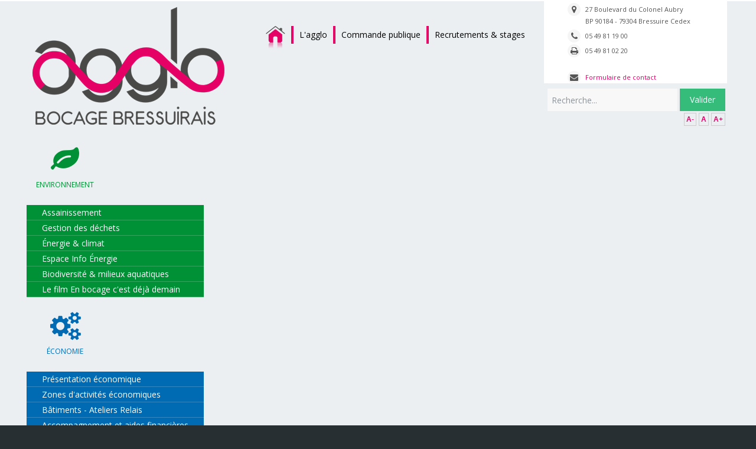

--- FILE ---
content_type: text/html; charset=utf-8
request_url: https://agglo2b.fr/habitat-et-urbanisme/aides-pour-renover-son-logement
body_size: 10880
content:



<!DOCTYPE html>

<html xmlns="http://www.w3.org/1999/xhtml" xml:lang="fr-fr" lang="fr-fr" >

<head>

  

  
  <base href="https://agglo2b.fr/habitat-et-urbanisme/aides-pour-renover-son-logement" />
	<meta http-equiv="content-type" content="text/html; charset=utf-8" />
	<meta name="keywords" content="agglo2b,agglomération,bocage,bressuirais" />
	<meta name="author" content="Dsi" />
	<meta name="description" content="Communauté d'Agglomération du Bocage Bressuirais" />
	<meta name="generator" content="Joomla! - Open Source Content Management" />
	<title>Aides pour rénover son logement</title>
	<link href="/templates/themeagglo2b/favicon.ico" rel="shortcut icon" type="image/vnd.microsoft.icon" />
	<link href="https://agglo2b.fr/component/search/?Itemid=1147&amp;format=opensearch" rel="search" title="Valider AGGLOMÉRATION DU BOCAGE BRESSUIRAIS" type="application/opensearchdescription+xml" />
	<link href="/plugins/system/cookiesck/assets/front.css?ver=3.6.0" rel="stylesheet" type="text/css" />
	<link href="/plugins/system/jce/css/content.css?aa754b1f19c7df490be4b958cf085e7c" rel="stylesheet" type="text/css" />
	<link href="/templates/themeagglo2b/css/bootstrap.css" rel="stylesheet" type="text/css" />
	<link href="/templates/themeagglo2b/css/default.css" rel="stylesheet" type="text/css" />
	<link href="/templates/themeagglo2b/css/template.css" rel="stylesheet" type="text/css" />
	<link href="/templates/themeagglo2b/css/touch.gallery.css" rel="stylesheet" type="text/css" />
	<link href="/templates/themeagglo2b/css/komento.css" rel="stylesheet" type="text/css" />
	<link href="/templates/themeagglo2b/css/magnific-popup.css" rel="stylesheet" type="text/css" />
	<link href="/templates/themeagglo2b/css/responsive.css" rel="stylesheet" type="text/css" />
	<link href="//netdna.bootstrapcdn.com/font-awesome/4.0.3/css/font-awesome.css" rel="stylesheet" type="text/css" />
	<link href="//fonts.googleapis.com/css?family=Open+Sans:400italic,400,700,300" rel="stylesheet" type="text/css" />
	<link href="https://agglo2b.fr/modules/mod_superfish_menu/css/superfish.css" rel="stylesheet" type="text/css" />
	<link href="https://agglo2b.fr/modules/mod_superfish_menu/css/superfish-navbar.css" rel="stylesheet" type="text/css" />
	<link href="https://agglo2b.fr/modules/mod_superfish_menu/css/superfish-vertical.css" rel="stylesheet" type="text/css" />
	<link href="/media/jfontsize/css/jfontsize.css" rel="stylesheet" type="text/css" />
	<style type="text/css">

			#cookiesck {
				position:absolute;
				left:0;
				right: 0;
				top: 0;
				z-index: 1000000;
				min-height: 30px;
				color: #eeeeee;
				background: rgba(0,0,0,0.5);
				text-align: center;
				font-size: 14px;
				line-height: 14px;
			}
			#cookiesck_text {
				padding: 10px 0;
				display: inline-block;
			}
			#cookiesck_buttons {
				float: right;
			}
			.cookiesck_button,
			#cookiesck_accept,
			#cookiesck_decline,
			#cookiesck_settings,
			#cookiesck_readmore {
				float:left;
				padding:10px;
				margin: 5px;
				border-radius: 3px;
				text-decoration: none;
				cursor: pointer;
				transition: all 0.2s ease;
			}
			#cookiesck_readmore {
				float:right;
			}
			#cookiesck_accept {
				background: #1176a6;
				border: 2px solid #1176a6;
				color: #f5f5f5;
			}
			#cookiesck_accept:hover {
				background: transparent;
				border: 2px solid darkturquoise;
				color: darkturquoise;
			}
			#cookiesck_decline {
				background: #000;
				border: 2px solid #000;
				color: #f5f5f5;
			}
			#cookiesck_decline:hover {
				background: transparent;
				border: 2px solid #fff;
				color: #fff;
			}
			#cookiesck_settings {
				background: #fff;
				border: 2px solid #fff;
				color: #000;
			}
			#cookiesck_settings:hover {
				background: transparent;
				border: 2px solid #fff;
				color: #fff;
			}
			#cookiesck_options {
				display: none;
				width: 30px;
				height: 30px;
				border-radius: 15px;
				box-sizing: border-box;
				position: fixed;
				bottom: 0;
				left: 0;
				margin: 10px;
				border: 1px solid #ccc;
				cursor: pointer;
				background: #fff url(/plugins/system/cookiesck/assets/cookies-icon.svg) center center no-repeat;
				background-size: 80% auto;
				z-index: 1000000;
			}
			#cookiesck_options > .inner {
				display: none;
				width: max-content;
				margin-top: -40px;
				background: rgba(0,0,0,0.7);
				position: absolute;
				font-size: 14px;
				color: #fff;
				padding: 4px 7px;
				border-radius: 3px;
			}
			#cookiesck_options:hover > .inner {
				display: block;
			}
			#cookiesck > div {
				display: flex;
				justify-content: space-around;
				align-items: center;
				flex-direction: column;
			}
			
			
			.cookiesck-iframe-wrap-text {
				position: absolute;
				width: 100%;
				padding: 10px;
				color: #fff;
				top: 50%;
				transform: translate(0,-60%);
				text-align: center;
			}
			.cookiesck-iframe-wrap:hover .cookiesck-iframe-wrap-text {
				color: #333;
			}

		
	</style>
	<script src="/media/jui/js/jquery.min.js?ea21f861e07370467faeda8aac9d6456" type="text/javascript"></script>
	<script src="/media/jui/js/jquery-noconflict.js?ea21f861e07370467faeda8aac9d6456" type="text/javascript"></script>
	<script src="/media/jui/js/jquery-migrate.min.js?ea21f861e07370467faeda8aac9d6456" type="text/javascript"></script>
	<script src="/media/system/js/caption.js?ea21f861e07370467faeda8aac9d6456" type="text/javascript"></script>
	<script src="/plugins/system/cookiesck/assets/front.js?ver=3.6.0" type="text/javascript"></script>
	<script src="/templates/themeagglo2b/js/jquery.mobile.customized.min.js" type="text/javascript"></script>
	<script src="/templates/themeagglo2b/js/jquery.easing.1.3.js" type="text/javascript"></script>
	<script src="/media/jui/js/bootstrap.min.js?ea21f861e07370467faeda8aac9d6456" type="text/javascript"></script>
	<script src="/templates/themeagglo2b/js/jquery.isotope.min.js" type="text/javascript"></script>
	<script src="/templates/themeagglo2b/js/jquery.magnific-popup.js" type="text/javascript"></script>
	<script src="/templates/themeagglo2b/js/ios-orientationchange-fix.js" type="text/javascript"></script>
	<script src="/templates/themeagglo2b/js/desktop-mobile.js" type="text/javascript"></script>
	<script src="/templates/themeagglo2b/js/jquery.BlackAndWhite.min.js" type="text/javascript"></script>
	<script src="/templates/themeagglo2b/js/scripts.js" type="text/javascript"></script>
	<script src="https://agglo2b.fr/modules/mod_superfish_menu/js/superfish.min.js" type="text/javascript"></script>
	<script src="https://agglo2b.fr/modules/mod_superfish_menu/js/jquery.mobilemenu.js" type="text/javascript"></script>
	<script src="https://agglo2b.fr/modules/mod_superfish_menu/js/hoverIntent.js" type="text/javascript"></script>
	<script src="https://agglo2b.fr/modules/mod_superfish_menu/js/supersubs.js" type="text/javascript"></script>
	<script src="https://agglo2b.fr/modules/mod_superfish_menu/js/sftouchscreen.js" type="text/javascript"></script>
	<script src="/media/jfontsize/js/jquery.jfontsize-1.0.min.js" type="text/javascript"></script>
	<script type="text/javascript">
jQuery(window).on('load',  function() {
				new JCaption('img.caption');
			});
var COOKIESCK = {
	ALLOWED : ["cookiesck","cookiesckiframes","cookiesckuniquekey","jform_captchacookie","f81cf5ff67753bf0aeba3637006aa026","_gat_gtag_"]
	, VALUE : 'no'
	, UNIQUE_KEY : 'd31e1d27987733305e6c6cd919d45c93'
	, LOG : '0'
	, LIST : '{|QQ|Essential|QQ|:{|QQ|name|QQ|:|QQ|Essential|QQ|,|QQ|desc|QQ|:|QQ||QQ|,|QQ|platforms|QQ|:{|QQ|_ga|QQ|:{|QQ|name|QQ|:|QQ|Analytics|QQ|,|QQ|desc|QQ|:|QQ|Frenquency|QQ|,|QQ|cookies|QQ|:{|QQ|1669731564814|QQ|:{|QQ|id|QQ|:|QQ|1669731564814|QQ|,|QQ|key|QQ|:|QQ|_gat_gtag_|QQ|,|QQ|desc|QQ|:|QQ|Used to set and get tracking data|QQ|}}}}},|QQ|Analytics|QQ|:{|QQ|name|QQ|:|QQ|Analytics|QQ|,|QQ|desc|QQ|:|QQ||QQ|,|QQ|platforms|QQ|:{|QQ|Google Analytics|QQ|:{|QQ|name|QQ|:|QQ|Google Analytics|QQ|,|QQ|desc|QQ|:|QQ||QQ|,|QQ|cookies|QQ|:{|QQ|256c18e8-d881-11e9-8a34-2a2ae2dbcce4|QQ|:{|QQ|id|QQ|:|QQ|256c18e8-d881-11e9-8a34-2a2ae2dbcce4|QQ|,|QQ|key|QQ|:|QQ|_ga|QQ|,|QQ|desc|QQ|:|QQ|ID used to identify users|QQ|},|QQ|256c1ae6-d881-11e9-8a34-2a2ae2dbcce4|QQ|:{|QQ|id|QQ|:|QQ|256c1ae6-d881-11e9-8a34-2a2ae2dbcce4|QQ|,|QQ|key|QQ|:|QQ|_gid|QQ|,|QQ|desc|QQ|:|QQ|ID used to identify users for 24 hours after last activity|QQ|},|QQ|256c1c3a-d881-11e9-8a34-2a2ae2dbcce4|QQ|:{|QQ|id|QQ|:|QQ|256c1c3a-d881-11e9-8a34-2a2ae2dbcce4|QQ|,|QQ|key|QQ|:|QQ|_gat|QQ|,|QQ|desc|QQ|:|QQ|Used to monitor number of Google Analytics server requests when using Google Tag Manager|QQ|},|QQ|2caa7a78-e93f-49ca-8fe6-1aaafae1efaa|QQ|:{|QQ|id|QQ|:|QQ|2caa7a78-e93f-49ca-8fe6-1aaafae1efaa|QQ|,|QQ|key|QQ|:|QQ|_gat_gtag_|QQ|,|QQ|desc|QQ|:|QQ|Used to set and get tracking data|QQ|}}}}}}'
	, LIFETIME : '365'
	, DEBUG : '0'
	, TEXT : {
		INFO : 'En visitant ce site, vous acceptez l\'utilisation de cookies afin de vous proposer les meilleurs services possibles.'
		, ACCEPT_ALL : 'Tout accepter'
		, ACCEPT_ALL : 'Tout accepter'
		, DECLINE_ALL : 'Tout décliner'
		, SETTINGS : 'Personnaliser'
		, OPTIONS : 'Options des cookies'
		, CONFIRM_IFRAMES : 'Veuillez confirmer que vous voulez charger les iframes'
	}
};

if( document.readyState !== "loading" ) {
new Cookiesck({lifetime: "365", layout: "layout1", reload: "0"}); 
} else {
	document.addEventListener("DOMContentLoaded", function () {
		new Cookiesck({lifetime: "365", layout: "layout1", reload: "0"}); 
	});
}jQuery(window).load(function(){

      jQuery('.item_img a').BlackAndWhite({

        invertHoverEffect: 1,

        intensity: 1,

        responsive: true,

        speed: {

            fadeIn: 500,

            fadeOut: 500 

        }

    });

    });jQuery(function($){ initTooltips(); $("body").on("subform-row-add", initTooltips); function initTooltips (event, container) { container = container || document;$(container).find(".hasTooltip").tooltip({"html": true,"container": "body"});} });
	</script>
	<script type="text/javascript">
	(function ($) {
		$().ready(function () {
			 $('body').jfontsize({
			     btnMinusClasseId: '#jfontsize-minus',
			     btnDefaultClasseId: '#jfontsize-default',
			     btnPlusClasseId: '#jfontsize-plus',
			     btnMinusMaxHits: 10,
			     btnPlusMaxHits: 10,
			     sizeChange: 1
			 });
		});
	})(jQuery)
</script>




  <!--[if IE 8]>

    <link rel="stylesheet" href="/templates/themeagglo2b/css/ie.css" />

  <![endif]-->


<link rel="stylesheet" href="https://use.typekit.net/vzd6edx.css">
</head>



<body class="com_content view-article task- itemid-1147 body__">



  <!-- Body -->

  <div id="wrapper">

    <div class="wrapper-inner">



    <!-- Top -->

    
      <div id="top-row">

        <div class="row-container">

          <div class="container">

            <div id="top" class="row">

              <div class="moduletable top  span3">

<div class="mod-custom mod-custom__top"  >
	<p><span class="address">27 Boulevard du Colonel Aubry<br />BP 90184 - 79304 Bressuire Cedex</span> <span class="telephone">05 49 81 19 00</span> <span class="fax">05 49 81 02 20</span> <span class="mail"><a href="https://wp01.hellyum.com/agglo2b/depot-de-demande-sve/" target="_blank" rel="noopener noreferrer">Formulaire de contact</a></span></p></div>
</div><div class="moduletable mod_fontsize  span4"><div class="jfontsize">
	<a class="jfontsize-button" id="jfontsize-minus">A-</a>
	<a class="jfontsize-button" id="jfontsize-default">A</a>
	<a class="jfontsize-button" id="jfontsize-plus">A+</a>
</div></div><div class="moduletable  "><div class="mod-menu">
	<ul class="nav menu menu_top">
	<li class="item-213"><a class="color1" href="/" ><img src="/images/picto_accueil_rose.png" alt="Accueil" /></a></li><li class="item-214 deeper parent"><a class="couleur-collectivite" href="/l-agglo" >L'agglo</a><ul class="nav-child unstyled small"><li class="item-445 parent"><a href="/l-agglo/les-elus-et-les-services" >Les élus et les services</a></li><li class="item-450 parent"><a href="/l-agglo/les-assemblees" >Les assemblées</a></li><li class="item-452"><a href="/l-agglo/le-budget" >Le budget</a></li><li class="item-453 parent"><a href="/l-agglo/le-territoire" >Le territoire</a></li><li class="item-455"><a href="/l-agglo/publications" >Publications</a></li></ul></li><li class="item-215"><a href="/commande-publique" >Commande publique</a></li><li class="item-216"><a href="/recrutements-stages" >Recrutements &amp; stages</a></li></ul>
</div>
</div><div class="moduletable search-block  span4"><div class="mod-search mod-search__search-block">
    <form action="/habitat-et-urbanisme/aides-pour-renover-son-logement" method="post" class="navbar-form">
    	<label for="searchword" class="element-invisible">Rechercher</label> <input id="searchword" name="searchword" maxlength="200"  class="inputbox mod-search_searchword" type="text" size="20" value="Recherche..."  onblur="if (this.value=='') this.value='Recherche...';" onfocus="if (this.value=='Recherche...') this.value='';" /> <button class="button btn btn-primary" onclick="this.form.searchword.focus();">Valider</button>    	<input type="hidden" name="task" value="search" />
    	<input type="hidden" name="option" value="com_search" />
    	<input type="hidden" name="Itemid" value="1147" />
    </form>
</div>
</div>

            </div>

          </div>

        </div>

      </div>

    
    

    <div class="bg_cont">



    <!-- Header -->

      <div id="header-row">

        <div class="row-container">

          <div class="container">

            <header>

              <div class="row">

                  <!-- Logo -->

                  <div id="logo" class="span4">

                    <a href="/">

                      <img src="https://agglo2b.fr/images/logo_agglo2.png" alt="AGGLOMÉRATION DU BOCAGE BRESSUIRAIS" />

                    </a>

                  </div>

                  <div class="moduletable navigation  span12"> 
<ul class="sf-menu  ">

<li class="item-106 deeper dropdown parent"><a class="couleur-environnement" href="/environnement" >Environnement</a><ul class="sub-menu"><li class="item-107 parent"><a href="/environnement/assainissement" >Assainissement</a></li><li class="item-111 parent"><a href="/environnement/dechets" >Gestion des déchets</a></li><li class="item-197 parent"><a href="/environnement/energie-climat" >Énergie &amp; climat</a></li><li class="item-204"><a href="/environnement/espace-info-energie" >Espace Info Énergie</a></li><li class="item-205 parent"><a href="/environnement/biodiversite-milieux-aquatiques" >Biodiversité &amp; milieux aquatiques</a></li><li class="item-899"><a href="/environnement/le-film-en-bocage-c-est-deja-demain" >Le film En bocage c&#039;est déjà demain</a></li></ul></li><li class="item-206 deeper dropdown parent"><a class="couleur-economie" href="/economie" >économie </a><ul class="sub-menu"><li class="item-465"><a href="/economie/presentation-economique" >Présentation économique</a></li><li class="item-466"><a href="/economie/zones-d-activites-economiques" >Zones d&#039;activités économiques</a></li><li class="item-467"><a href="/economie/batiments-ateliers-relais" >Bâtiments - Ateliers Relais</a></li><li class="item-468"><a href="/economie/accompagnement-et-aides-financieres" >Accompagnement et aides financières</a></li><li class="item-469"><a href="/economie/partenariat-et-reseaux-d-entreprises" >Partenariat et réseaux d&#039;entreprises</a></li><li class="item-470 parent"><a href="/economie/les-rendez-vous-economiques" >Les rendez-vous économiques</a></li><li class="item-1291"><a href="/economie/les-trophees" >Les trophées</a></li><li class="item-657"><a href="/economie/offres-d-emploi" >Offres d&#039;emploi</a></li><li class="item-1295"><a href="/economie/ensemble-accueillons-vos-nouveaux-collaborateurs" >Ensemble accueillons vos nouveaux collaborateurs</a></li><li class="item-898 parent"><a href="/economie/job-dating" >Job dating</a></li></ul></li><li class="item-207 deeper dropdown parent"><a class="couleur-culture" href="/culture" >Culture</a><ul class="sub-menu"><li class="item-250 parent"><a href="http://www.bibliotheques.agglo2b.fr" >Bibliothèques</a></li><li class="item-252"><a href="/culture/bocapole" >Bocapole</a></li><li class="item-253 parent"><a href="/culture/conservatoire-de-musique" >Conservatoire de musique</a></li><li class="item-259 parent"><a href="/culture/musees" >Musées </a></li><li class="item-269 parent"><a href="/culture/scenes-de-territoire" >Scènes de Territoire </a></li><li class="item-857"><a href="https://voix-danses.fr/" target="_blank" >Association Voix &amp; danses</a></li></ul></li><li class="item-208 deeper dropdown parent"><a class="couleur-social" href="/services-a-la-personne" >Services à la personne</a><ul class="sub-menu"><li class="item-277 parent"><a href="/services-a-la-personne/pour-les-0-3-ans" >Pour les 0 - 3 ans</a></li><li class="item-299 parent"><a href="/services-a-la-personne/pour-les-3-12-ans" >Pour les 3 - 12 ans</a></li><li class="item-307 parent"><a href="/services-a-la-personne/pour-les-11-17-ans" >Pour les 11 - 17 ans</a></li><li class="item-315 parent"><a href="/services-a-la-personne/jeunesse" >Jeunesse</a></li><li class="item-321"><a href="/services-a-la-personne/politique-de-la-ville" >Politique de la Ville</a></li><li class="item-322 parent"><a href="/services-a-la-personne/maintien-a-domicile" >Maintien à domicile </a></li></ul></li><li class="item-209 deeper dropdown parent"><a class="couleur-loisir" href="/tourisme" >Tourisme &amp; loisirs</a><ul class="sub-menu"><li class="item-1190"><a href="https://piscines.agglo2b.fr" target="_blank" >Centres aquatiques</a></li><li class="item-329"><a href="https://www.tourisme-bocage.com/" >Office de tourisme </a></li><li class="item-330"><a href="https://www.pescalis.com/" >Pescalis</a></li><li class="item-331"><a href="/tourisme/val-de-scie" >Val de Scie</a></li><li class="item-652"><a href="/tourisme/idees-de-balades" >Idées de balades</a></li><li class="item-681"><a href="/tourisme/guide-des-produits-du-terroir" >Guide des produits du terroir</a></li><li class="item-826"><a href="https://chateau-saintmesmin.com/" >Château de St-Mesmin</a></li><li class="item-1294"><a href="https://www.tournivelle.fr/" >Musée La Tour Nivelle</a></li><li class="item-994"><a href="/tourisme/schema-de-developpement-touristique" >Schéma de développement touristique</a></li></ul></li><li class="item-210 deeper dropdown parent"><a class="couleur-amenagement" href="/amenagement-projets" >Aménagement &amp; projets</a><ul class="sub-menu"><li class="item-1286"><a href="/amenagement-projets/projets-en-cours" >Projets en cours</a></li><li class="item-1287 parent"><a href="/amenagement-projets/projets-realises" >Projets réalisés</a></li><li class="item-1288"><a href="/amenagement-projets/plui" >PLUI</a></li><li class="item-332 parent"><a href="/amenagement-projets/accompagnement-de-projets" >Accompagnement de projets</a></li><li class="item-349"><a href="/amenagement-projets/scot" >SCoT</a></li><li class="item-620"><a href="/amenagement-projets/plan-paysage" >Plan Paysage</a></li><li class="item-708"><a href="/amenagement-projets/fourriere-animale" >Fourrière animale</a></li></ul></li><li class="item-211 active deeper dropdown parent"><a class="couleur-sport" href="/habitat-et-urbanisme" >Habitat &amp; urbanisme</a><ul class="sub-menu"><li class="item-350"><a href="/habitat-et-urbanisme/plan-local-d-urbanisme" >Plan Local d&#039;Urbanisme Intercommunal</a></li><li class="item-1145"><a href="/habitat-et-urbanisme/programme-local-de-l-habitat" >Programme local de l&#039;habitat</a></li><li class="item-1250"><a href="/habitat-et-urbanisme/agglo-renov" >Agglo Renov</a></li><li class="item-1146"><a href="/habitat-et-urbanisme/conseils-pour-renover" >Conseils pour rénover ou construire</a></li><li class="item-1147 current active"><a href="/habitat-et-urbanisme/aides-pour-renover-son-logement" >Aides pour rénover son logement</a></li><li class="item-1149"><a href="/habitat-et-urbanisme/recherche-d-un-logement-locatif" >Recherche d&#039;un logement locatif</a></li><li class="item-1253"><a href="/habitat-et-urbanisme/accueillir-les-gens-du-voyage" >Accueil des gens du voyage</a></li></ul></li><li class="item-212 deeper dropdown parent"><a class="couleur-transports" href="/transports-mobilite" >Transports &amp; mobilité</a><ul class="sub-menu"><li class="item-389"><a href="/transports-mobilite/transport-scolaire" >Transport scolaire</a></li><li class="item-1083"><a href="/transports-mobilite/lignes-trema" >Lignes Trema</a></li><li class="item-1298"><a href="/transports-mobilite/trema-covoit" >Trema Covoit&#039;</a></li><li class="item-1111"><a href="/transports-mobilite/carte-des-arrets-et-des-travaux" >Carte des arrêts et des travaux</a></li><li class="item-1110"><a href="https://transports.nouvelle-aquitaine.fr/cars-regionaux/reseau-et-horaires/deux-sevres" target="_blank" >Lignes régionales</a></li><li class="item-391"><a href="http://www.modalis.fr" target="_blank" >Modalis.fr</a></li><li class="item-387"><a href="/transports-mobilite/train" >Train</a></li><li class="item-388"><a href="/transports-mobilite/covoiturage" >Covoiturage</a></li><li class="item-392"><a href="/transports-mobilite/transport-solidaire" >Transport solidaire</a></li><li class="item-390"><a href="/transports-mobilite/bornes-de-recharge-vehicules-electriques" >Bornes de recharge - véhicules électriques</a></li><li class="item-1293"><a href="/transports-mobilite/aide-a-l-achat-de-velo" >Aide à l&#039;achat de vélo</a></li><li class="item-1231"><a href="/transports-mobilite/parking-velos-securise" >Parking vélos sécurisé</a></li></ul></li></ul>

<script type="text/javascript">
	// initialise plugins
	jQuery(function(){
		jQuery('ul.sf-menu')
			 
		.superfish({
			hoverClass:    'sfHover',         
	    pathClass:     'overideThisToUse',
	    pathLevels:    1,    
	    delay:         500, 
	    animation:     {opacity:'show', height:'show'}, 
	    speed:         'normal',   
	    speedOut:      'fast',   
	    autoArrows:    false, 
	    disableHI:     false, 
	    useClick:      0,
	    easing:        "swing",
	    onInit:        function(){},
	    onBeforeShow:  function(){},
	    onShow:        function(){},
	    onHide:        function(){},
	    onIdle:        function(){}
		});
				jQuery('.sf-menu').mobileMenu({
			defaultText: 'Navigate to...',
			className: 'select-menu',
			subMenuClass: 'sub-menu'
		});
		 
		var ismobile = navigator.userAgent.match(/(iPhone)|(iPod)|(android)|(webOS)/i)
		if(ismobile){
			jQuery('.sf-menu').sftouchscreen({});
		}
		jQuery('.btn-sf-menu').click(function(){
			jQuery('.sf-menu').toggleClass('in')
		});
	})
</script></div>

              </div>

            </header>

          </div>

        </div>

      </div>



    <!-- Navigation -->

    


    <!-- Showcase -->

    


	<div class="cont">   

     

    <!-- Feature -->

    




    

    <!-- Maintop -->

    


    <!-- Main Content row -->

    <div id="content-row">

      <div class="row-container">

        <div class="container">

          <div class="content-inner row">

        

            <!-- Left sidebar -->

            
        

            <div id="component" class="span8">

              <!-- Breadcrumbs -->

              
                <div id="breadcrumbs-row">

                  <div id="breadcrumbs">

                    <div class="moduletable ">
<ul class="breadcrumb ">
<li class="active"><span class="divider"><i class="icon-location hasTooltip" title="Vous êtes ici : "></i></span></li><li><a href="/" class="pathway">Accueil</a><span class="divider">/</span><li><li><a href="/habitat-et-urbanisme" class="pathway">Habitat &amp; urbanisme</a><li><li><span class="divider">/</span><span>Aides pour rénover son logement</span><li></ul>
</div>

                  </div>

                </div>

              
        

              <!-- Content-top -->

              
        

                <div id="system-message-container">
	</div>


                <div class="page-item page-item__">

					
		<div class="item_header">
		<h3 class="item_title">										<span class="item_title_part0">Aides</span> <span class="item_title_part1">pour</span> <span class="item_title_part2">rénover</span> <span class="item_title_part3">son</span> <span class="item_title_part4">logement</span> 					</h3>	</div>
	

	
	
		
							
	<div class="item_fulltext"><p style="text-align: justify;"><img src="/images/amenagement/teaser_habitat_aides.jpg" width="760" height="300" /></p>
<p><strong>Pour qui ? </strong></p>
<p>Les propriétaires occupants et les primo-accédants</p>
<p>Les propriétaires bailleurs</p>
<p>Les syndicats de copropriétaires</p>
<p><strong>Pour quel projet ?</strong></p>
<ul>
<li>faire un investissement locatif dans l’ancien,</li>
<li>engager des travaux de rénovation énergétique,</li>
<li>rénover une maison pour y habiter,</li>
<li>agrandir, apporter plus de lumière dans votre logement,</li>
<li>embellir votre façade de maison</li>
</ul>
<p>Des appuis techniques et financiers pour votre projet peuvent vous être proposés.</p>
<p>Ainsi, si vous souhaitez des informations complémentaires sur les <strong>aides ANAH</strong> ou vous renseigner sur <strong>le programme AggloRénov</strong> visant à aider à la rénovation des logements dans les centres-bourgs :</p>
<p><strong> </strong></p>
<p><strong>N’hésitez pas à :</strong></p>
<p>- Consultez<a href="/habitat-et-urbanisme/1006-agglo-renov"> la carte interactive « aides habitat » </a></p>
<p><strong>- </strong>Contactez <strong>l’Espace Habitat et Energie</strong> de l’Agglomération du Bocage Bressuirais<br />27 boulevard du Colonel Aubry – BP 90184 – 79304 Bressuire Cedex</p>
<p>Téléphone : 05 49 81 19 45<br />Mail : <a href="http://www.actionlogement.fr"><span id="cloak622159165bb0656668293116f4b66952">Cette adresse e-mail est protégée contre les robots spammeurs. Vous devez activer le JavaScript pour la visualiser.</span><script type='text/javascript'>
				document.getElementById('cloak622159165bb0656668293116f4b66952').innerHTML = '';
				var prefix = '&#109;a' + 'i&#108;' + '&#116;o';
				var path = 'hr' + 'ef' + '=';
				var addy622159165bb0656668293116f4b66952 = '&#105;nf&#111;.h&#97;b&#105;t&#97;t' + '&#64;';
				addy622159165bb0656668293116f4b66952 = addy622159165bb0656668293116f4b66952 + '&#97;ggl&#111;2b' + '&#46;' + 'fr';
				var addy_text622159165bb0656668293116f4b66952 = '&#105;nf&#111;.h&#97;b&#105;t&#97;t' + '&#64;' + '&#97;ggl&#111;2b' + '&#46;' + 'fr';document.getElementById('cloak622159165bb0656668293116f4b66952').innerHTML += '<a ' + path + '\'' + prefix + ':' + addy622159165bb0656668293116f4b66952 + '\'>'+addy_text622159165bb0656668293116f4b66952+'<\/a>';
		</script></a><a href="mailto:info.energie@agglo2b.fr"><br /></a><a href="https://forms.office.com/Pages/ResponsePage.aspx?id=N5tcMuXKkEa898YhNBXKLCD7P2I2XDRJunuFG4qLEXVUNUdVV0lSS0JIS1daMEJYS0ZXUkpLVzRGOC4u" target="_blank" rel="noopener noreferrer">Formulaire de contact</a></p>
<p> </p>
<p> </p>
<p style="text-align: justify;"><span style="font-size: 14pt;"><strong>D’autres aides</strong></span><br />Différents organismes peuvent aussi vous apporter un appui technique, une aide financière pour améliorer votre logement, faciliter son adaptation pour favoriser l’autonomie…</p>
<p style="text-align: justify;"><strong>L’ANAH</strong><br />L’Agence National de l’Habitat est un établissement public de l’Etat. Sa mission depuis près de 50 ans est d’améliorer l’état du parc de logements privés existants pour lutter contre les fractures sociales et territoriales.<br />L’Anah encourage ainsi les travaux de rénovation et réhabilitation des logements en accordant des aides financières aux propriétaires occupants et bailleur.<a href="https://monprojet.anah.gouv.fr/" target="_blank" rel="noopener noreferrer"><br /><img src="/images/icone-telecharger.png" alt="" />https://monprojet.anah.gouv.fr/</a></p>
<p style="text-align: justify;"><strong>Le Département des Deux-Sèvres</strong><br />En partenariat avec l’ANAH, Le Département a mis en place un programme d’aides pour la l’adaptation à la perte d’autonomie en direction des propriétaires occupants.<br />Ce dispositif couvre le territoire de l’Agglomération du Bocage Bressuirais et propose des aides financières sur l’adaptation des logements à la perte d’autonomie, la rénovation des logements très dégradés.</p>
<p><strong>Pour les aides à l’adaptation, </strong>contactez l’opérateur du Département : Bel'Avie.<br />Tel : 09 87 36 61 88  mail : <a href="https://www.faire.gouv.fr/trouvez-un-professionnel"><span id="cloak9d1f556343d92decc9edc77e886ec26b">Cette adresse e-mail est protégée contre les robots spammeurs. Vous devez activer le JavaScript pour la visualiser.</span><script type='text/javascript'>
				document.getElementById('cloak9d1f556343d92decc9edc77e886ec26b').innerHTML = '';
				var prefix = '&#109;a' + 'i&#108;' + '&#116;o';
				var path = 'hr' + 'ef' + '=';
				var addy9d1f556343d92decc9edc77e886ec26b = 'd&#101;&#117;x-s&#101;vr&#101;s' + '&#64;';
				addy9d1f556343d92decc9edc77e886ec26b = addy9d1f556343d92decc9edc77e886ec26b + 'b&#101;l-&#97;v&#105;&#101;' + '&#46;' + 'c&#111;m';
				var addy_text9d1f556343d92decc9edc77e886ec26b = 'd&#101;&#117;x-s&#101;vr&#101;s' + '&#64;' + 'b&#101;l-&#97;v&#105;&#101;' + '&#46;' + 'c&#111;m';document.getElementById('cloak9d1f556343d92decc9edc77e886ec26b').innerHTML += '<a ' + path + '\'' + prefix + ':' + addy9d1f556343d92decc9edc77e886ec26b + '\'>'+addy_text9d1f556343d92decc9edc77e886ec26b+'<\/a>';
		</script></a></p>
<p style="text-align: justify;"><strong>Action Logement</strong><br />Le groupe Action Logement, gère paritairement la Participation des employeurs à l’effort de construction (PEEC), versée par les entreprises assujetties.<br />Dans ce cadre, une de ses missions est d’accompagner les salariés dans leur mobilité résidentielle et professionnelle, par des services et des aides financières qui facilitent l’accès au logement et donc à l’emploi.<br />Cet acteur du logement propose différents dispositifs (prêts voir aussi des aides financières) pour acheter, pour faire des travaux, pour louer (avance du dépôt de garantie, garanties de loyers)<a href="http://www.actionlogement.fr"><br /><img src="/images/icone-telecharger.png" alt="" />www.actionlogement.fr</a></p>
<p style="text-align: justify;"><strong>Les Caisses de retraite / autres organismes</strong><br />Des Caisses de retraite, des Comité d’entreprises peuvent aussi vous proposer des prêts à taux réduit ou des subventions pour vous aider à améliorer votre logement.</p>
<p style="text-align: justify;"> </p>
<p><strong>La Fondation du patrimoine</strong></p>
<p> Organisme à but non lucratif, reconnu d’utilité publique, la <strong>Fondation du patrimoine </strong>participe à la valorisation du patrimoine bâti <strong>non protégé en milieu rural et en site protégé</strong>. Le label peut ainsi apporter <strong>un soutien aux propriétaires privés </strong>sous la forme d’un <strong>avantage fiscal voir d’une aide financière </strong>pour la réalisation de <strong>travaux de restauration extérieure </strong>sur des bâtiments (habitables ou non) <strong>visibles depuis la voie publique. </strong></p>
<p>LES CONDITIONS PRÉALABLES</p>
<ul>
<li>Être propriétaire privé d’un immeuble non protégé au titre des monuments historiques</li>
<li>Intérêt patrimonial du bâtiment</li>
<li><strong>Bâtiment visible depuis l’espace public ou accessible au public </strong></li>
<li>Qualité de la restauration extérieure envisagée</li>
<li>Travaux non débutés</li>
</ul>
<p>LES AIDES POSSIBLES</p>
<ul>
<li><strong>Déduction fiscale de 50% minimum du montant des travaux du revenu imposable </strong></li>
<li><strong>Aide financière possible de la Fondation et de ses partenaires (selon conditions)</strong></li>
</ul>
<p>Le dossier de demande de label est soumis pour avis à l’Architecte des Bâtiments de France</p>
<p><a href="http://www.fondation-patrimoine.org">www.fondation-patrimoine.org</a></p>
<p> </p>
<p style="text-align: justify;"><span style="font-size: 14pt;"><strong> Investir dans l’ancien</strong></span></p>
<p style="text-align: justify;"><strong> Des deductions fiscales possibles</strong><br /> <img src="/images/fleche_gris.jpg" alt="" /> avec le dispositif denormandie<br />Le dispositif Denormandie est une aide fiscale accordée dans le cadre d'un investissement locatif. Il est destiné à encourager la rénovation dans l’ancien.<br />Jusqu’au 31 décembre 2022, ce dispositif prend la forme d’une réduction d’<a href="https://www.economie.gouv.fr/particuliers/tranches-imposition-impot-revenu">impôt sur le revenu</a> accordée aux particuliers achetant un logement à rénover dans certaines zones. Sont notamment éligibles les logements situés à Bressuire (Action Cœur de ville) et sur les villes-centre labellisées Petites Villes de Demain (Argentonnay, Cerizay, Mauléon, Moncoutant sur Sèvre et Nueil Les Aubiers).<br /><a href="http://www.actionlogement.fr"><img src="/images/icone-telecharger.png" alt="" /></a><a href="https://www.economie.gouv.fr/particuliers/reduction-impot-denormandie">https://www.economie.gouv.fr/particuliers/reduction-impot-denormandie</a></p>
<p style="text-align: justify;"><img src="/images/fleche_gris.jpg" alt="" /> avec le dispositif malraux (dans le périmètre du Site Patrimonial Remarquable de Mauléon)<br />Vous êtes propriétaire d'un logement ancien situé dans le périmètre du Site Patrimonial Remarquable de Mauléon-ville.<br />En effectuant des travaux en vue de sa restauration complète, vous pouvez bénéficier d'un régime fiscal de faveur si vous destinez le logement à la location.<br /><a href="http://www.actionlogement.fr"><img src="/images/icone-telecharger.png" alt="" /></a><a href="https://www.impots.gouv.fr/portail/particulier/immeubles-speciaux-0">https://www.impots.gouv.fr/portail/particulier/immeubles-speciaux-0</a></p>
<p style="text-align: justify;"> </p> </div>

	
				
	
	
	<!-- Social Sharing -->
		 
	 


	<!-- Pagination -->
		</div>

        

              <!-- Content-bottom -->

              
            </div>

        

            <!-- Right sidebar -->

            
              <div id="aside-right" class="span4">

                <aside>

                  <div class="moduletable contact"><h3 class="moduleTitle "><span class="item_title_part0">Espace</span> <span class="item_title_part1">habitat</span> <span class="item_title_part2">et</span> <span class="item_title_part3">énergie</span> </h3>

<div class="mod-custom mod-custom__contact"  >
	<table>
<tbody>
<tr>
<td><img src="/images/picto_adresse_blanc.png" alt="" /></td>
<td>27 boulevard du Colonel Aubry<br />BP 90184 - 79304 Bressuire Cedex</td>
</tr>
<tr>
<td><img src="/images/picto_tel_blanc.png" alt="picto tel blanc" /></td>
<td>05 49 81 19 45</td>
</tr>
<tr>
<td><img src="/images/picto_mail_blanc.png" alt="picto mail blanc" /></td>
<td><span style="text-decoration: underline;"><span style="color: #ffffff;"><a style="color: #ffffff; text-decoration: underline;" title="https://forms.office.com/Pages/ResponsePage.aspx?id=N5tcMuXKkEa898YhNBXKLCD7P2I2XDRJunuFG4qLEXVUNUdVV0lSS0JIS1daMEJYS0ZXUkpLVzRGOC4u" href="https://forms.office.com/Pages/ResponsePage.aspx?id=N5tcMuXKkEa898YhNBXKLCD7P2I2XDRJunuFG4qLEXVUNUdVV0lSS0JIS1daMEJYS0ZXUkpLVzRGOC4u" target="_blank" rel="noopener noreferrer">Formulaire de contact</a></span></span><br />info.habitat [arobase] agglo2b.fr</td>
</tr>
</tbody>
</table></div>
</div><div class="moduletable "><div class="mod-menu">
	<ul class="nav menu list1" id="mod_menu_second">
	<li class="item-350"><a href="/habitat-et-urbanisme/plan-local-d-urbanisme" >Plan Local d'Urbanisme Intercommunal</a></li><li class="item-1145"><a href="/habitat-et-urbanisme/programme-local-de-l-habitat" >Programme local de l'habitat</a></li><li class="item-1250"><a href="/habitat-et-urbanisme/agglo-renov" >Agglo Renov</a></li><li class="item-1146"><a href="/habitat-et-urbanisme/conseils-pour-renover" >Conseils pour rénover ou construire</a></li><li class="item-1147 current active"><a href="/habitat-et-urbanisme/aides-pour-renover-son-logement" >Aides pour rénover son logement</a></li><li class="item-1149"><a href="/habitat-et-urbanisme/recherche-d-un-logement-locatif" >Recherche d'un logement locatif</a></li><li class="item-1253"><a href="/habitat-et-urbanisme/accueillir-les-gens-du-voyage" >Accueil des gens du voyage</a></li></ul>
</div>
</div><div class="moduletable list1">

<div class="mod-custom mod-custom__list1"  >
	<p><img src="/images/infospratiques.jpg" alt="" /></p>
<p><strong>Horaire d'ouverture de l'Espace Habitat et Energie</strong></p>
<table>
<tbody>
<tr>
<td>
<p> <strong><img src="/images/picto_ouverture.png" alt="" /></strong></p>
</td>
<td> <strong><br /></strong></td>
<td><strong>matin</strong></td>
<td>     </td>
<td><strong>après-midi</strong></td>
</tr>
<tr>
<td><strong>Lundi</strong></td>
<td> </td>
<td>9h - 12h</td>
<td> </td>
<td>14h - 17h </td>
</tr>
<tr>
<td><strong>Mardi</strong></td>
<td> </td>
<td>9h - 12h</td>
<td> </td>
<td>14h - 17h</td>
</tr>
<tr>
<td><strong>Mercredi</strong></td>
<td>     </td>
<td>9h - 12h</td>
<td> </td>
<td>14h - 17h</td>
</tr>
<tr>
<td><strong>Jeudi</strong></td>
<td> </td>
<td> Fermé</td>
<td> </td>
<td> Fermé</td>
</tr>
<tr>
<td><strong>Vendredi</strong></td>
<td> </td>
<td>9h - 12h</td>
<td> </td>
<td>14h - 16h</td>
</tr>
</tbody>
</table></div>
</div>

                </aside>

              </div>

            
          </div>

        </div>

      </div>

    </div>



    <!-- Mainbottom -->

    


    <!-- Bottom -->

    
    </div>

   </div>

    </div>

  </div>



  <div id="footer-wrapper">

    <div class="footer-wrapper-inner">

      <!-- Footer -->

      
      

      <!-- Copyright -->

        <div id="copyright-row">

          <div class="row-container">

            <div class="container">

              <div class="row">

                <!-- Footer Logo -->

                <div id="copyright" class="span6">

                  
                  <span class="siteName">AGGLOMÉRATION DU BOCAGE BRESSUIRAIS</span>
  					      
					        
					        <span class="year">2026</span>
                  
                  
                </div>

                

                
                <div class="span12">

                  <div id="to-desktop">

                    <a href="#"><span class="to_desktop">Retour à la version </span><span class="to_mobile">Retour à la version mobile</span></a>

                  </div>

                </div>

  
               

              </div>

            </div>

          </div>

        </div>

    </div>

  </div>

  
    <div id="back-top">

      <a href="#"><span></span> </a>

    </div>

  




  


  



  <!-- Global site tag (gtag.js) - Google Analytics -->
<script async src="https://www.googletagmanager.com/gtag/js?id=UA-54712979-1"></script>
<script>
  window.dataLayer = window.dataLayer || [];
  function gtag(){dataLayer.push(arguments);}
  gtag('js', new Date());

  gtag('config', 'UA-54712979-1');

jQuery(document).ready(function(){

  /*
jQuery( window ).on( "scroll", function() {
  if(jQuery('video#video_bebb').length) {
    jQuery('video#video_bebb').trigger('play');
    
  }}); */
});

</script>



<div id="cookiesck_interface"><div class="cookiesck-main"><div class="cookiesck-main-close">Sauvegarder</div><div class="cookiesck-main-title">Choix utilisateur pour les Cookies</div><div class="cookiesck-main-desc">Nous utilisons des cookies afin de vous proposer les meilleurs services possibles. Si vous déclinez l'utilisation de ces cookies, le site web pourrait ne pas fonctionner correctement.</div><div class="cookiesck-main-buttons"><div class="cookiesck-accept cookiesck_button">Tout accepter</div><div class="cookiesck-decline cookiesck_button">Tout décliner</div><a class="cookiesck_button" href="/mentions-legales"  target="" id="cookiesck_readmore">En savoir plus</a></div><div class="cookiesck-category" data-category="essential"><div class="cookiesck-category-name">Essentiel</div><div class="cookiesck-category-desc">Ces cookies sont nécessaires au bon fonctionnement du site, vous ne pouvez pas les désactiver.</div><div class="cookiesck-platform" data-platform="Analytics" ><div class="cookiesck-platform-name">Analytics</div><div class="cookiesck-platform-desc">Frenquency</div><div  class="cookiesck-accept cookiesck_button">Accepter</div></div></div><div class="cookiesck-category" data-category="analytics"><div class="cookiesck-category-name">Analytique</div><div class="cookiesck-category-desc">Outils utilisés pour analyser les données de navigation et mesurer l'efficacité du site internet afin de comprendre son fonctionnement.</div><div class="cookiesck-platform" data-platform="Google Analytics" ><div class="cookiesck-platform-name">Google Analytics</div><div class="cookiesck-platform-desc"></div><div  class="cookiesck-accept cookiesck_button">Accepter</div><div  class="cookiesck-decline cookiesck_button">Décliner</div></div></div></div></div></body>

</html>

--- FILE ---
content_type: text/css
request_url: https://agglo2b.fr/templates/themeagglo2b/css/default.css
body_size: 3606
content:
.style-script-regular {
font-family: "fertigo-script", sans-serif;
font-weight: 400;
font-style: normal;
}

.clearfix {
  *zoom: 1;
}
.clearfix:before,
.clearfix:after {
  display: table;
  content: "";
  line-height: 0;
}
.clearfix:after {
  clear: both;
}
.hide-text {
  font: 0/0 a;
  color: transparent;
  text-shadow: none;
  background-color: transparent;
  border: 0;
}
.input-block-level {
  display: block;
  width: 100%;
  min-height: 38px;
  -webkit-box-sizing: border-box;
  -moz-box-sizing: border-box;
  box-sizing: border-box;
}
img {
  max-width: 100%;
}
a {
  text-decoration: none !important;
}
a:focus {
  outline: none;
}
a.selected {
  color: #606569;
}
a:hover {
  text-decoration: none;
}
html,
body {
  height: 100%;
}
#wrapper {
  width: 100%;
  overflow: hidden;
}
/*=================================================================*/
/*======================= MODULE STYLES ===========================*/
/*=================================================================*/
/*== Search ==*/
.mod-search__aside .mod-search_searchword {
  width: 100%;
}
#error .mod-search__aside .mod-search_searchword {
  width: 220px;
}
#error .mod-search__aside br {
  display: none;
}
/*== Login ==*/
.mod-login__aside .mod-login_username,
.mod-login__aside .mod-login_passwd {
  width: 100%;
}
.mod-login_submit {
  margin: 9px 0;
}
#form-login-remember label {
  margin-bottom: 20px;
}
/*Finder*/
#mod-finder-searchword {
  -webkit-border-radius: 0px;
  -moz-border-radius: 0px;
  border-radius: 0px;
  margin-bottom: 4px;
  border: 1px solid #ebebeb;
  box-shadow: none;
}
/*======================= MODULE ITEM WIDTH =======================*/
.row-fluid [class*="itemSpan"] {
  -moz-box-sizing: border-box;
  display: block;
  float: left;
  margin-left: 2.564102564102564%;
  min-height: 30px;
  width: 100%;
}
.row-fluid [class*="itemSpan"]:first-child {
  margin-left: 0;
}
.row-fluid .itemSpan1 {
  width: 100%;
}
.row-fluid .itemSpan2 {
  width: 48.717948717948715%;
}
.row-fluid .itemSpan3 {
  width: 31.623931623931625%;
}
.row-fluid .itemSpan4 {
  width: 23.076923076923077%;
}
.row-fluid .itemSpan5 {
  width: 17.94871794871795%;
}
.row-fluid .itemSpan6 {
  width: 14.52991452991453%;
}
.row-fluid .itemSpan7 {
  width: 12.087912087912088%;
}
.row-fluid .itemSpan8 {
  width: 10.256410256410255%;
}
.row-fluid .itemSpan9 {
  width: 8.831908831908832%;
}
.row-fluid .itemSpan10 {
  width: 7.692307692307693%;
}
.row-fluid .itemSpan11 {
  width: 6.759906759906761%;
}
.row-fluid .itemSpan12 {
  width: 5.982905982905983%;
}
/*======================= MAILTO WINDOW =======================*/
#mailto-window {
  padding-top: 1em;
}
.mailto-close {
  margin-bottom: 1em;
  overflow: hidden;
}
.mailto-close a {
  float: right;
}
/*======================= MODAL WINDOW =======================*/
div.modal.fade.loginPopup {
  width: 260px;
  margin: -500px 0 0 -130px;
  top: 0;
  left: 50%;
  background: #282f33;
  position: absolute;
  z-index: 99000;
  -webkit-transition: all 0.2s ease;
  -moz-transition: all 0.2s ease;
  -o-transition: all 0.2s ease;
  transition: all 0.2s ease;
  opacity: 0;
  filter: alpha(opacity=0);
}
div.modal.fade.loginPopup.in {
  opacity: 1;
  filter: alpha(opacity=100);
}
div.modal.fade {
  top: -200%;
}
.modalClose {
  margin: 14px;
}
.login-greeting {
  margin: 0 0 9px 0;
}
.input-modal {
  width: 146px;
}
div.modal.fade {
  z-index: 0;
}
div.modal.fade.in {
  z-index: 1100;
}
/*======================= SOCIAL MEDIA =======================*/
.mod-menu__social .menu {
  text-align: right;
}
.mod-menu__social .menu li {
  display: inline;
}
.mod-menu__social .menu li a {
  display: inline-block;
  vertical-align: top;
  font-size: 0px;
}
.mod-menu__social .menu li a:hover {
  background-color: none;
}
/*=================================================================*/
/*======================= COMPONENT STYLES ========================*/
/*=================================================================*/
/*Forms*/
input,
textarea {
  width: 220px;
}
textarea {
  resize: none;
}
select,
textarea,
input[type="text"],
input[type="password"],
input[type="datetime"],
input[type="datetime-local"],
input[type="date"],
input[type="month"],
input[type="time"],
input[type="week"],
input[type="number"],
input[type="email"],
input[type="url"],
input[type="search"],
input[type="tel"],
input[type="color"],
.uneditable-input {
  -webkit-box-sizing: border-box;
  -moz-box-sizing: border-box;
  box-sizing: border-box;
  height: 38px;
  color: #8d949a;
}
.checkbox-radio-wrap__inline {
  display: inline-block;
  margin-left: 6px;
  vertical-align: top;
}
.checkbox-radio-wrap__inline input[type="radio"],
.checkbox-radio-wrap__inline input[type="checkbox"] {
  margin: -2px 0 0 0;
}
.page-registration form label,
.page-remind form label,
.page-reset form label,
.page-login form label,
.page-login form label,
.page-profile__edit form label {
  display: inline-block;
}
textarea.invalid {
  border: 1px solid #9D261D;
}
.form-vertical label {
  display: inline-block;
}
input::-webkit-input-placeholder {
  /* WebKit browsers */

  color: #8d949a;
  opacity: 1;
}
input:-moz-placeholder {
  /* Mozilla Firefox 4 to 18 */

  color: #8d949a;
  opacity: 1;
}
input::-moz-placeholder {
  /* Mozilla Firefox 19+ */

  color: #8d949a;
  opacity: 1;
}
input:-ms-input-placeholder {
  /* Internet Explorer 10+ */

  color: #8d949a;
  opacity: 1;
}
.category_desc {
  padding-bottom: 2em;
}
/*======================= Search & Smart Search ========================*/
ul#finder-filter-select-dates li.filter-date {
  margin-bottom: 4px;
  margin-right: 4px;
}
ul#finder-filter-select-dates li.filter-date select.filter-date-operator {
  margin-bottom: 9px;
}
#searchForm fieldset {
  margin-bottom: 20px;
}
#searchForm fieldset label {
  display: inline-block;
  margin-right: 1em;
}
#searchForm .form-limit label {
  float: left;
}
#searchForm .form-limit select {
  float: right;
  position: relative;
  top: -4px;
}
#searchForm .form-limit p {
  overflow: hidden;
  clear: both;
}
#searchForm .phrases-box {
  padding-bottom: 1em;
}
#searchForm .phrases-box label {
  min-width: 90px;
}
dl.search-results {
  margin-bottom: 30px;
}
dl.search-results dt {
  margin-top: 20px;
}
.navbar-form .btn,
.navbar-form .btn-group {
  margin-top: 5px;
}
/*======================= Gallery Page ========================*/
.page-gallery a.zoom,
.page-item__gallery a.zoom {
  position: relative;
  display: block;
  overflow: hidden;
  z-index: 1;
}
.page-gallery a.zoom span.zoom-bg,
.page-item__gallery a.zoom span.zoom-bg {
  position: absolute;
  top: 0;
  left: 0;
  width: 100%;
  height: 100%;
  display: block;
  background: #000;
  opacity: 0;
  filter: alpha(opacity=0);
  z-index: 3;
}
.page-gallery a.zoom span.zoom-icon,
.page-item__gallery a.zoom span.zoom-icon {
  background: url(../images/zoom.png) left top no-repeat;
  display: block;
  width: 36px;
  height: 36px;
  position: absolute;
  top: -50%;
  left: 50%;
  margin: -18px 0 0 -18px;
  z-index: 4;
}
.page-gallery a.zoom img,
.page-item__gallery a.zoom img {
  -webkit-transition: all 0.4s ease-out;
  -moz-transition: all 0.4s ease-out;
  -o-transition: all 0.4s ease-out;
  transition: all 0.4s ease-out;
  z-index: 2;
}
.page-gallery a.zoom.active img,
.page-item__gallery a.zoom.active img {
  z-index: 2;
}
.page-gallery .item_icons,
.page-item__gallery .item_icons {
  margin-bottom: 9px;
}
.view-article #prevArrow,
.view-article #nextArrow {
  display: none;
}
.gallery-item {
  margin-bottom: 24px;
}
.gallery-item .view {
  position: relative;
  overflow: hidden;
}
.gallery-item .view .mask,
.gallery-item .view .content {
  width: 100%;
  height: 100%;
  position: absolute;
  overflow: hidden;
  top: 0;
  left: 0;
  z-index: 2;
}
.gallery-item .view .mask .mask_wrap,
.gallery-item .view .content .mask_wrap {
  text-align: center;
  width: 100%;
  height: 100%;
}
.gallery-item .view .mask .mask_wrap:before,
.gallery-item .view .content .mask_wrap:before {
  content: '';
  display: inline-block;
  height: 100%;
  vertical-align: middle;
}
.gallery-item .view .mask .mask_wrap .mask_cont,
.gallery-item .view .content .mask_wrap .mask_cont {
  display: inline-block;
  vertical-align: middle;
  padding: 0 5%;
}
.gallery-item .view .item_img {
  margin: 0;
}
.gallery-item .view img {
  display: block;
  position: relative;
  z-index: 1;
}
.gallery-item .view h2,
.gallery-item .view p {
  position: relative;
}
.gallery-item .view .item_more a {
  display: inline-block;
  font-size: 1.5em;
  font-weight: normal;
  padding: 2%;
}
/* Start: Recommended Isotope styles */
/**** Isotope Filtering ****/
.isotope-item {
  z-index: 2;
}
.isotope-hidden.isotope-item {
  pointer-events: none;
  z-index: 1;
}
/**** Isotope CSS3 transitions ****/
.isotope,
.isotope .isotope-item {
  -webkit-transition-duration: 0.8s;
  -moz-transition-duration: 0.8s;
  -ms-transition-duration: 0.8s;
  -o-transition-duration: 0.8s;
  transition-duration: 0.8s;
}
.isotope {
  -webkit-transition-property: height, width;
  -moz-transition-property: height, width;
  -ms-transition-property: height, width;
  -o-transition-property: height, width;
  transition-property: height, width;
}
.isotope .isotope-item {
  -webkit-transition-property: -webkit-transform, opacity;
  -moz-transition-property: -moz-transform, opacity;
  -ms-transition-property: -ms-transform, opacity;
  -o-transition-property: top, left, opacity;
  transition-property: transform, opacity;
}
/**** disabling Isotope CSS3 transitions ****/
.isotope.no-transition,
.isotope.no-transition .isotope-item,
.isotope .isotope-item.no-transition {
  -webkit-transition-duration: 0s;
  -moz-transition-duration: 0s;
  -ms-transition-duration: 0s;
  -o-transition-duration: 0s;
  transition-duration: 0s;
}
/* End: Recommended Isotope styles */
ul#filters li {
  display: inline-block;
  vertical-align: top;
  margin: 9px 9px 0 0;
}
#isotopeContainer {
  padding-top: 8px;
}
#isotopeContainer .item_img {
  margin-right: 0;
}
.page-gallery_img {
  margin-left: 0;
}
.category_children .category_child {
  margin-bottom: 20px;
}
/*======================= Archives Page ========================*/
.page-archive_filters .filter-search {
  padding-bottom: 21px;
  overflow: hidden;
}
.page-archive_filters select {
  margin-bottom: 8px;
  display: inline-block;
}
.page-archive_filters button {
  display: inline-block;
  margin-bottom: 8px;
}
/*======================= Contacts Page ========================*/
#jform_contact_message {
  resize: none;
  width: 100%;
  height: 149px;
}
#contact-form label {
  display: inline-block;
  margin-bottom: 5px;
}
.phone-num {
  display: inline-block;
}
#jform_contact_name,
#jform_contact_email,
#jform_contact_emailmsg {
  width: 100%;
}
.contact_email-copy,
.contact_vcard {
  margin: 0 19px;
  height: 38px;
  line-height: 38px;
  display: inline-block;
}
.contact_vcard {
  margin: 0;
}
.contact_details .icons-marker {
  display: block;
  width: 16px;
  margin-right: 12px;
  float: left;
}
.contact_address {
  overflow: hidden;
}
#contact_map {
  margin-bottom: 20px;
  height: 358px;
}
#contact_map > div {
  height: 100%;
}
.contact_details_item {
  margin-bottom: 20px;
}
/*======================= User Pages ========================*/
.page-login form .control-group {
  margin: 0;
}
/*======================= ADDTHIS STYLES =======================*/
.page-item_addThis {
  padding-top: 12px;
}
/*======================= SITEMAP STYLES =======================*/
.page-xmap ul {
  margin-left: 3em;
}
.page-xmap ul li a {
  z-index: 2;
}
.page-xmap #xmap {
  overflow: hidden;
  width: 100%;
}
.page-xmap #xmap ul.level_0 {
  margin: 0;
}
.page-xmap #xmap ul.level_0 > li {
  margin-bottom: 1em;
  list-style: none;
}
.page-xmap #xmap ul.level_0 > li > a {
  font-weight: bold;
}
.page-xmap #xmap ul.level_0 > li:before,
.page-xmap #xmap ul.level_0 > li:after {
  display: none;
}
/*======================= CAPTION FIXES =======================*/
.img_caption {
  text-align: center!important;
}
.img_caption.left {
  float: left;
  margin-right: 1em;
}
.img_caption.left p {
  clear: left;
  text-align: center;
}
.img_caption.right {
  float: right;
  margin-left: 1em;
}
.img_caption.right p {
  clear: right;
  text-align: center;
}
.img_caption.none {
  margin-left: auto;
  margin-right: auto;
}
/*======================= 404 PAGE =======================*/
.errorBox {
  background: none;
  text-align: left;
}
/*======================= OFFLINE PAGE =======================*/
/*======================= DOCUMENTATION =======================*/
#mod_table .module {
  -webkit-box-sizing: border-box;
  -moz-box-sizing: border-box;
  box-sizing: border-box;
  padding: 10px;
}
#mod_table .module:nth-child(even) {
  background: #eeeeee;
}
#mod_table ul li {
  list-style: none;
}
/*======================= SCROLL TO TOP =======================*/
#back-top {
  position: fixed;
  bottom: 90px;
  right: 20px;
  z-index: 99;
}
#back-top a {
  width: 45px;
  height: 45px;
  -webkit-box-sizing: border-box;
  -moz-box-sizing: border-box;
  box-sizing: border-box;
  display: block;
  text-align: center;
  font: 24px FontAwesome;
  line-height: 24px;
  color: #f86924;
  border: 2px solid #f86924;
  border-radius: 100%;
  -webkit-transition: 0.6s;
  -moz-transition: 0.6s;
  -o-transition: 0.6s;
  transition: 0.6s;
}
#back-top a:before {
  position: absolute;
  top: 50%;
  left: 50%;
  margin-left: -12px;
  margin-top: -12px;
  content: '\f062';
}
#back-top a:hover {
  border-width: 22px;
  background: #f86924;
  color: #fff;
}
/* arrow icon (span tag) */
#to-desktop {
  display: none;
}
#to-desktop a span.to_mobile {
  display: none;
}
#contact_map img {
  max-width: none !important;
}
.dropdown-toggle .fa-cog {
  margin-right: 4px;
}
label[for=mod-login_remember] {
  display: inline;
}


#bloc_bebb {
    display: flex;
    width: 97%;
    padding: 0 1% 0 2%;
  flex-wrap	:wrap;
}
#bloc_bebb div#bloc_left {
  display:flex;
    width: 25%;
    background: #ed0b70 url(/images/agglo/cubes.png) no-repeat center;
    color: #fff;
    font-family: "century gothic";
    text-align: left;
 /* min-height:275px;*/
}

#upper_bebb {
    width: 97%;
    padding: 0 1% 19px 2%;
    /* color: #606569; */
    font-size: 24px;
    color: #606569;
    font-weight: 300;
}
#upper_bebb a {
color:#606569;}

#bloc_bebb div#bloc_left a{
  color:#fff;
} 
  
#bloc_bebb div#bloc_left .inner_bloc{  
  margin:auto;
}


span.sans {
    font-size: 3.1em;
    line-height: 120%;
}

#bloc_bebb div#bloc_center .inner_bloc {
margin:auto;
}

#bloc_bebb div#bloc_center {
    width: 40%;
  display:flex;
 position:relative;
  /*min-height:275px;*/
   font-family: "fertigo-script", sans-serif;
    text-align: center;
    background: #fff url(/images/agglo/arrow.png) no-repeat right bottom / 100px;
}
div.link_fleche {
    position: absolute;
    bottom: 0;
    right: 0;
}

div.link_fleche a {
    border: 0px solid red;
    display: block;
    width: 100px;
    height: 100px;
    color: #fff0;
}


#bloc_bebb div#bloc_center .link {
    font-family: "century gothic";
    font-size: 1.5em;
    line-height: 2em;
  font-weight:bold;
}
span.script {
    font-size: 1.7em;
   font-family: "fertigo-script", sans-serif;
    line-height: 1.2em;
}

p.script {
    font-size: 1.5em;
   font-family: "fertigo-script", sans-serif;
    line-height: 1.2em;
}


#bloc_bebb #bloc_right{ 
  /*min-height:275px;*/
width:35%;}

video#video_bebb {
    width: 100%;
    height: 100%;
}
@media screen and (max-width: 1200px) {
  #bloc_bebb div#bloc_left {  }
  #bloc_bebb div#bloc_center {  }
  #bloc_bebb div#bloc_right {  }
  span.sans {
    font-size: 1.8em;
    line-height: 120%;
}
  #bloc_bebb div#bloc_center .link { 
  font-size:1.1em;}
  span.script, p.script {
    font-size: 1.2em;
   
}
}

@media screen and (max-width: 980px) {
  #bloc_bebb { padding:0;}
  #bloc_bebb div#bloc_left { width:50%;
  min-height:300px;}
  #bloc_bebb div#bloc_center { width:50%;  min-height:300px; }
  #bloc_bebb div#bloc_right { width:100%; }
    span.sans {
    font-size: 2.5em;
    line-height: 120%;
}
   span.script, p.script {
    font-size: 1.5em;

}

  
  
}

@media screen and (max-width: 670px) {
  #bloc_bebb { padding:0;}
  #bloc_bebb div#bloc_left { width:100%;
  min-height:300px;}
  #bloc_bebb div#bloc_center { width:100%;  min-height:300px; }
  #bloc_bebb div#bloc_right { width:100%; }
  
  p.script {
       font-size: 1.5em;
}
  #bloc_bebb div#bloc_center .link { 
  font-size:1.5em;}
  
  
}



--- FILE ---
content_type: text/css
request_url: https://agglo2b.fr/templates/themeagglo2b/css/template.css
body_size: 7603
content:
.clearfix {
 *zoom: 1;
}
.clearfix:before, .clearfix:after {
    display: table;
    content: "";
    line-height: 0;
}
.clearfix:after {
    clear: both;
}
.hide-text {
    font: 0/0 a;
    color: transparent;
    text-shadow: none;
    background-color: transparent;
    border: 0;
}
.input-block-level {
    display: block;
    width: 100%;
    min-height: 38px;
    -webkit-box-sizing: border-box;
    -moz-box-sizing: border-box;
    box-sizing: border-box;
}
a {
    -webkit-transition: 0.5s;
    -moz-transition: 0.5s;
    -o-transition: 0.5s;
    transition: 0.5s;
}
/*======================= TYPOGRAPHY =======================*/



h1, h2, h3, h4, h5, h6 {
    margin: 0;
    color: #606569;
    font-weight: 300;
}
h1 a, h2 a, h3 a, h4 a, h5 a, h6 a {
    color: inherit;
}
h1 a:hover, h2 a:hover, h3 a:hover, h4 a:hover, h5 a:hover, h6 a:hover {
    color: #1e8bc3;
}
h3 {
    font-size: 24px;
    line-height: 20px;
    padding: 0 0 23px 0;
}
h4 {
    padding: 0 0 24px 0;
}
/*strong {

	color: #f86924;

	font-weight: normal;

}*/

strong {
    font-weight: bold;
}
.alert-heading {
    color: inherit;
}
p {
    margin: 0;
    padding-bottom: 20px;
}
.icons-marker {
    font-size: 16.8px;
    line-height: 20px;
}
/*Buttons*/



.btn {
    padding: 8px 16px;
    font-size: 14px;
    line-height: 20px;
    background: #35bc7a;
    color: #ffffff;
    border: 1px solid #35bc7a;
    text-shadow: none;
    -webkit-border-radius: 0px;
    -moz-border-radius: 0px;
    border-radius: 0px;
    -webkit-box-shadow: none;
    -moz-box-shadow: none;
    box-shadow: none;
    transition: all 0.5s !important;
    -webkit-transition: all 0.5s !important;
    /* Safari and Chrome */



    -moz-transition: all 0.5s !important;
    /* Firefox 4 */



    -o-transition: all 0.5s !important;/* Opera */
}
.btn:hover, .btn:focus, .btn:active {
    text-decoration: none;
    color: #35bc7a;
    background: #fff;
}
.btn.disabled {
    cursor: default !important;
    pointer-events: none;
}
#searchForm .btn.btn-primary {
    height: 38px;
    line-height: 38px;
    border-radius: 0;
    padding-top: 0px;
}
.btn-group.open .btn.dropdown-toggle {
    background-color: #eee;
}
.btn-group .btn.dropdown-toggle {
    padding: 3px 10px;
    border: 1px solid #efefef;
    margin-right: 0;
}
.btn-group .btn, .btn-toolbar .btn {
    margin-right: 10px;
}
.btn-toolbar .btn {
    border-radius: 0 !important;
}
#jform_images_image_intro, #jform_images_image_fulltext {
    height: 38px;
    border: none;
    margin-right: 10px;
}
.input-append .add-on, .input-prepend .add-on {
    height: 30px;
    line-height: 30px;
}
.input-append .add-on, .input-prepend .add-on {
    border: none;
}
.input-prepend .btn {
    margin-right: 10px;
}
/*Lists*/



ul {
    margin: 0;
}
li {
    list-style-type: none;
}
.list1 li {
    padding-bottom: 8px;
}
.list1 li a.firstItem:before {
    content: '\f061';
    display: inline-block;
    color: #494948;
    font-size: 12px;
    font-family: FontAwesome;
    line-height: 16px;
    text-align: center;
    width: 16px;
    height: 16px;
    border: 2px solid #494948;
    margin: 0 11px 0 0;
    border-radius: 16px;
    -webkit-transition: 0.5s;
    -moz-transition: 0.5s;
    -o-transition: 0.5s;
    transition: 0.5s;
}
.blocks .list1 li a, #aside-right .moduletable.contact .list1 li a, #mod_menu_second.list1 li a {
    color: #fff;
}
.blocks .list1 li a:before, #aside-right .moduletable.contact .list1 li a:before, #mod_menu_second.list1 li a:before {
    color: #fff;
    border-color: #fff;
    background: none;
}
.blocks .list1 li a:hover, #aside-right .moduletable.contact .list1 li a:hover, #mod_menu_second.list1 li a:hover {
    /*color: #f86924;*/

    color: #fff;
    text-shadow: 0 0 2px #fff;
}
.list1 li a {
    color: #E50066;
}
.list1 li a:hover {
    /*color: #f86924;*/

    color: #494948;
}
.list1 li a:hover:before, #aside-right .moduletable.contact .list1 li a:hover:before, #mod_menu_second.list1 li a:hover:before {
    /*background: #f86924;

	border-color: #f86924;

	color: #fff;

	background: #494948;*/

    background: #fff;
    border-color: #E50066;
    color: #E50066;
}
ul.list1 {
    padding-bottom: 16px;
}
ul.categories-module h5 {
    font-size: 1em;
    line-height: inherit;
    font-weight: normal;
    margin: 0;
}
/*Pagination*/



.pagination {
    height: auto;
    margin: 0;
    padding: 0 0 50px;
}
.pagination ul {
    -webkit-border-radius: 0;
    -moz-border-radius: 0;
    border-radius: 0;
    border: none;
    box-shadow: none;
    margin: 0 auto;
    width: 100%;
    text-align: left;
}
.pagination ul li {
    display: inline-block;
    margin-right: 10px;
}
.pagination ul li .pagenav, .pagination ul li .hasTooltip {
    font: 800 14px/18px;
    text-transform: none;
    color: #cecece;
    -webkit-border-radius: 0 !important;
    -moz-border-radius: 0 !important;
    border-radius: 0 !important;
    border: 1px solid #efefef;
    box-shadow: none;
}
.pagination ul li a, .pagination ul li span {
    padding: 3px 10px;
}
.pagination ul li span.pagenav, .pagination ul li .span.hasTooltip {
    color: #cecece;
}
.pagination ul li a.pagenav, .pagination ul li a.hasTooltip {
    color: #cecece;
}
.pagination ul li a.pagenav:hover, .pagination ul li a.hasTooltip:hover {
    background: none;
    color: #f86924;
}
.pagination ul li.num span.pagenav, .pagination ul li.num span.hasTooltip {
    color: #f86924;
}
/*Forms*/



input[type='radio'], input[type='checkbox'] {
    margin: 3px 0 0 0 !important;
    vertical-align: top;
}
textarea, input[type="text"], input[type="password"], input[type="datetime"], input[type="datetime-local"], input[type="date"], input[type="month"], input[type="time"], input[type="week"], input[type="number"], input[type="email"], input[type="url"], input[type="search"], input[type="tel"], input[type="color"], .uneditable-input {
    box-shadow: 0 0 0;
}
#jform_contact_email_copy {
    margin-top: 12px !important;
}
form, .navbar-form {
    margin-bottom: 30px;
}
.nav-tabs > .active > a, .nav-tabs > .active > a:hover, .nav-tabs > .active > a:focus {
    background: #ff9f00;
    border-color: #ff9f00;
    color: #fff;
}
/* Images */



.item_img, .category_img {
    margin-bottom: 20px;
    position: relative;
}
.item_img {
    font-size: 0;
    line-height: 0;
}
.item_img a {
    position: relative;
    display: inline-block;
    max-width: 100%;
}
.item_img a:after {
    content: '\f14d';
    font-family: FontAwesome;
    position: absolute;
    left: 0;
    width: 100%;
    height: 0;
    text-align: center;
    top: 50%;
    -webkit-transition: all 0.5s ease;
    -moz-transition: all 0.5s ease;
    -o-transition: all 0.5s ease;
    transition: all 0.5s ease;
    z-index: 3;
}
.item_img a:hover:after {
    font-size: 40px;
    color: #f86924;
}
.item_img a .BWfade {
    width: 100% !important;
    height: 100% !important;
    z-index: 2;
}
.item_img a img {
    opacity: 0.99;
    filter: alpha(opacity=99);
}
.img-intro__left, .img-full__left {
    float: left;
    margin: 0 18px 9px 0;
    max-width: 50%;
}
.img-intro__right, .img-full__right {
    float: right;
    margin: 0 0 9px 18px;
    max-width: 50%;
}
.well {
    min-height: 20px;
    padding: 19px;
    margin-bottom: 20px;
    background-color: #f5f5f5;
    border: 1px solid #e3e3e3;
    -webkit-border-radius: 4px;
    -moz-border-radius: 4px;
    border-radius: 4px;
    -webkit-box-shadow: inset 0 1px 1px rgba(0, 0, 0, 0.05);
    -moz-box-shadow: inset 0 1px 1px rgba(0, 0, 0, 0.05);
    box-shadow: inset 0 1px 1px rgba(0, 0, 0, 0.05);
}
.bg_cont {
    background: #ebeff2;
}
/*======================= TOP =======================*/



/* #top-row {



  background: #fff;



  padding: 9px 0;



} */



#top-row {
    background: #fff;
    padding: 1px 0;
}
/*



.top {



  font-size: 11px;



  line-height: 20px;



}



*/







#logo {
    margin-top: -10px;
    margin-bottom: 10px;
}
.top {
    background: none repeat scroll 0 0 #FFFFFF;
    font-size: 11px;
    left: 50%;
    line-height: 20px;
    margin: 0 0 0 281px;
    padding: 0 20px;
    position: absolute;
}
/* .top .address,



.top .telephone,



.top .mail,



.top .fax {



  padding-left: 30px;



  position: relative;



  display: inline-block;



  margin-right: 26px;



  padding-top: 2px;



} */







.top p {
    margin: 0;
    padding: 0;
}
.top .address, .top .telephone, .top .mail, .top .fax {
    display: block;
    margin: 4px 0 0 20px;
    padding-left: 30px;
    padding-top: 1px;
    position: relative;
}
.top .address:before, .top .telephone:before, .top .mail:before, .top .fax:before {
    content: '\f041';
    width: 22px;
    height: 22px;
    text-align: center;
    background-color: #f5f5f5;
    font: 14px FontAwesome;
    line-height: 22px;
    border-radius: 22px;
    position: absolute;
    top: 0;
    left: 0;
}
.top .telephone:before {
    content: '\f095';
}
.top .mail:before {
    content: '\f0e0';
}
.top .fax:before {
    content: '\f02f';
}
.top .mail a:hover {
    color: #f86924;
    text-decoration: underline !important;
}
.top .slogan {
    float: right;
    font-size: 12px;
    font-style: italic;
    padding-top: 2px;
}
/*======================= HEADER =======================*/



#header-row {
    padding: 20px 0 20px 0;
}
/*======================= NAVIGATION =======================*/



.navigation ul.sf-menu {
    margin-left: -30px;/*SubMenu Styles*//*Define 1st SubMenu position*/







  /*Define menu width*/







  /*Define SubMenu position*/







  /*Define 2nd+ SubMenu position*/







}
.navigation ul.sf-menu > li {
    padding: 0;
    margin: 0 0 0 20px;
    width: 130px;
}
.navigation ul.sf-menu > li.active > a > span, .navigation ul.sf-menu > li.sfHover > a > span, .navigation ul.sf-menu > li.current > a > span, .navigation ul.sf-menu > li:hover > a > span, .navigation ul.sf-menu > li.active > span > span, .navigation ul.sf-menu > li.sfHover > span > span, .navigation ul.sf-menu > li.current > span > span, .navigation ul.sf-menu > li:hover > span > span {
    border-width: 0 0 6px 0;
    top: -6px;
    opacity: 1;
    height: 100%;
}
.navigation ul.sf-menu > li.active > a > span:before, .navigation ul.sf-menu > li.sfHover > a > span:before, .navigation ul.sf-menu > li.current > a > span:before, .navigation ul.sf-menu > li:hover > a > span:before, .navigation ul.sf-menu > li.active > span > span:before, .navigation ul.sf-menu > li.sfHover > span > span:before, .navigation ul.sf-menu > li.current > span > span:before, .navigation ul.sf-menu > li:hover > span > span:before {
    border-width: 5px;
    margin-left: -5px;
}
.navigation ul.sf-menu > li > a, .navigation ul.sf-menu > li > span {
    background: none repeat scroll 0 0 rgba(0, 0, 0, 0);
    border-radius: 0;
    color: #606569;
    display: block;
    font-family: 'Open Sans', sans-serif;
    font-size: 12px;
    font-weight: normal;
    height: 30px;
    line-height: 105%;
    padding: 86px 0 10px;
    position: relative;
    text-align: center;
    text-transform: uppercase;
    transition: all 0.5s ease 0s;
}
.navigation ul.sf-menu > li > a:before, .navigation ul.sf-menu > li > span:before {
    display: inline-block;
    font: 48px FontAwesome;
    left: 0;
    position: absolute;
    text-align: center;
    top: 25px;
    width: 100%;
}
.navigation ul.sf-menu > li > a > span, .navigation ul.sf-menu > li > span > span {
    position: absolute;
    width: 100%;
    height: 0;
    left: 0;
    top: 0px;
    border-bottom: 70px solid #606569;
    border-top: 70px solid #606569;
    -webkit-transition: 0.5s;
    -moz-transition: 0.5s;
    -o-transition: 0.5s;
    transition: 0.5s;
    opacity: 0;
}
.navigation ul.sf-menu > li > a > span:before, .navigation ul.sf-menu > li > span > span:before {
    content: "";
    border-color: #606569 transparent transparent;
    position: absolute;
    left: 50%;
    margin-left: 0px;
    top: 0;
    width: 0px;
    height: 0px;
    border-style: solid;
    border-width: 0px;
    -webkit-transition: 0.5s;
    -moz-transition: 0.5s;
    -o-transition: 0.5s;
    transition: 0.5s;
}
.navigation ul.sf-menu > li .couleur-social {
    color: #99006d;
}
.navigation ul.sf-menu > li .couleur-social:before {
    content: "\f0c0";
}
.navigation ul.sf-menu > li .couleur-social > span {
    border-color: #99006d;
}
.navigation ul.sf-menu > li .couleur-social > span:before {
    border-color: #99006d transparent transparent;
}
.navigation ul.sf-menu .couleur-social ul {
    background: #99006d;
}
.navigation ul.sf-menu > li .couleur-environnement {
    color: #009036;
}
.navigation ul.sf-menu > li .couleur-environnement:before {
    content: "\f06c";
}
.navigation ul.sf-menu > li .couleur-environnement > span {
    border-color: #009036;
}
.navigation ul.sf-menu > li .couleur-environnement > span:before {
    border-color: #009036 transparent transparent;
}
.navigation ul.sf-menu .couleur-environnement ul {
    background: #009036;
}
.navigation ul.sf-menu > li .couleur-economie {
    color: #006ab3;
}
.navigation ul.sf-menu > li .couleur-economie:before {
    content: "\f085";
}
.navigation ul.sf-menu > li .couleur-economie > span {
    border-color: #006ab3;
}
.navigation ul.sf-menu > li .couleur-economie > span:before {
    border-color: #006ab3 transparent transparent;
}
.navigation ul.sf-menu .couleur-economie ul {
    background: #006ab3;
}
.navigation ul.sf-menu > li .couleur-culture {
    color: #c5007b;
}
.navigation ul.sf-menu > li .couleur-culture:before {
    content: "\f086";
}
.navigation ul.sf-menu > li .couleur-culture > span {
    border-color: #c5007b;
}
.navigation ul.sf-menu > li .couleur-culture > span:before {
    border-color: #c5007b transparent transparent;
}
.navigation ul.sf-menu .couleur-culture ul {
    background: #c5007b;
}
.navigation ul.sf-menu > li .couleur-collectivite {
    color: #b71521;
}
.navigation ul.sf-menu > li .couleur-collectivite:before {
    content: "\f0b2";
}
.navigation ul.sf-menu > li .couleur-collectivite > span {
    border-color: #b71521;
}
.navigation ul.sf-menu > li .couleur-collectivite > span:before {
    border-color: #b71521 transparent transparent;
}
.navigation ul.sf-menu .couleur-collectivite ul {
    background: #b71521;
}
.navigation ul.sf-menu > li .couleur-loisir, .navigation ul.sf-menu > li .couleur-tourisme {
    color: #00888a;
}
.navigation ul.sf-menu > li .couleur-loisir:before, .navigation ul.sf-menu > li .couleur-tourisme:before {
    content: "\f083";
}
.navigation ul.sf-menu > li .couleur-loisir > span, .navigation ul.sf-menu > li .couleur-tourisme > span {
    border-color: #00888a;
}
.navigation ul.sf-menu > li .couleur-loisir > span:before, .navigation ul.sf-menu > li .couleur-tourisme > span:before {
    border-color: #00888a transparent transparent;
}
.navigation ul.sf-menu .couleur-loisir ul, .navigation ul.sf-menu .couleur-tourisme ul {
    background: #00888a;
}
.navigation ul.sf-menu > li .couleur-demarche {
    color: #253a97;
}
.navigation ul.sf-menu > li .couleur-demarche:before {
    content: "\f03c";
}
.navigation ul.sf-menu > li .couleur-demarche > span {
    border-color: #253a97;
}
.navigation ul.sf-menu > li .couleur-demarche > span:before {
    border-color: #253a97 transparent transparent;
}
.navigation ul.sf-menu .couleur-demarche ul {
    background: #253a97;
}
.navigation ul.sf-menu > li .couleur-sport {
    color: #e9600e;
}
.navigation ul.sf-menu > li .couleur-sport:before {
    content: "\f015";
}
.navigation ul.sf-menu > li .couleur-sport > span {
    border-color: #e9600e;
}
.navigation ul.sf-menu > li .couleur-sport > span:before {
    border-color: #e9600e transparent transparent;
}
.navigation ul.sf-menu .couleur-sport ul {
    background: #e9600e;
}
.navigation ul.sf-menu > li .couleur-amenagement {
    color: #009ee0;
}
.navigation ul.sf-menu > li .couleur-amenagement:before {
    content: "\f009";
}
.navigation ul.sf-menu > li .couleur-amenagement > span {
    border-color: #009ee0;
}
.navigation ul.sf-menu > li .couleur-amenagement > span:before {
    border-color: #009ee0 transparent transparent;
}
.navigation ul.sf-menu .couleur-amenagement ul {
    background: #009ee0;
}
.navigation ul.sf-menu > li .couleur-transports {
    color: #784fd0;
}
.navigation ul.sf-menu > li .couleur-transports:before {
    content: "\f018";
}
.navigation ul.sf-menu > li .couleur-transports > span {
    border-color: #784fd0;
}
.navigation ul.sf-menu > li .couleur-transports > span:before {
    border-color: #784fd0 transparent transparent;
}
.navigation ul.sf-menu .couleur-transports ul {
    background: #784fd0;
}
.navigation ul.sf-menu li > ul {
    top: 125px;
}
.navigation ul.sf-menu ul {
    width: 300px;
}
.navigation ul.sf-menu ul li {
    border-bottom: 1px solid rgba(255, 255, 255, 0.2);
}
.navigation ul.sf-menu li li ul {
    top: 0px;
    left: 301px;
}
.navigation ul.sf-menu li li li ul {
    top: 0px;
    left: 301px;
}
.navigation ul.sf-menu ul {
    background: #606569;
    padding: 0;
    -webkit-border-radius: 0px;
    -moz-border-radius: 0px;
    border-radius: 0px;
}
.navigation ul.sf-menu ul li.open > .sub-menu {
    display: block !important;
}
.navigation ul.sf-menu ul li a, .navigation ul.sf-menu ul li span {
    font-size: 14px;
    line-height: 25px;
    font-family: 'Open Sans', sans-serif;
    color: #ffffff;
    background: none;
    display: block;
    padding: 0 26px;
    text-decoration: none;
    -webkit-transition: all 0.5s ease;
    -moz-transition: all 0.5s ease;
    -o-transition: all 0.5s ease;
    transition: all 0.5s ease;
}
.navigation ul.sf-menu ul li a:hover, .navigation ul.sf-menu ul li span:hover {
    background: rgba(255, 255, 255, 0.2);
    color: #ffffff;
}
.navigation ul.sf-menu ul li.active > a, .navigation ul.sf-menu ul li.sfHover > a, .navigation ul.sf-menu ul li.active > span, .navigation ul.sf-menu ul li.sfHover > span {
    background: rgba(255, 255, 255, 0.2);
    color: #ffffff;
}
.navigation ul.sf-menu.sf-vertical {
    width: 140px;/*Define 1st SubMenu position*/
}
.navigation ul.sf-menu.sf-vertical li {
    width: 140px;
    margin-bottom: 1px;
}
.navigation ul.sf-menu.sf-vertical li:hover > ul, .navigation ul.sf-menu.sf-vertical li.sfHover > ul {
    top: 0px;
}
.navigation ul.sf-menu.sf-vertical ul {
    left: 142px;
}
.navigation ul.sf-menu.sf-vertical ul li a, .navigation ul.sf-menu.sf-vertical ul li span {
    padding: 0 12px;
}
.navigation ul.sf-menu.sf-navbar {
    height: 30px;
    padding-bottom: 30px;
    margin-bottom: 2px;/*Define 1st SubMenu position*/
}
.navigation ul.sf-menu.sf-navbar li:hover > ul, .navigation ul.sf-menu.sf-navbar li.sfHover > ul {
    top: 32px;
    left: 0;
}
.navigation ul.sf-menu.sf-navbar li ul {
    width: auto;
    padding: 2px 0;
}
.navigation ul.sf-menu.sf-navbar li ul ul.sub-menu {
    width: 140px;
    top: 30px;
}
.search-block {
    left: 50%;
    margin: 144px 0 0 218px;
    position: absolute;
    text-align: right;
}
.search-block input {
    max-width: 100%;
}
/* ====================== menu entete ===============================*/



.nav.menu.menu_top {
    border: 0 solid #0000ff;
    left: 50%;
    margin-left: -200px;
    position: absolute;
    top: 44px;
    width: 500px;
    z-index: 100;
}
.nav.menu.menu_top li {
    border-left: 4px solid #E50066;
    float: left;
    padding: 5px 10px;
}
.nav.menu.menu_top li.firstItem {
    border-left: 0 none;
    padding-top: 0;
}
.nav.menu.menu_top li a {
    color: #000;
    font-size: 100%;
}
.nav.menu.menu_top li a:hover {
    color: #E50066;
}
.mod_fontsize {
    border: 0 solid #0000FF;
    left: 50%;
    margin: 190px 0 0 488px;
    position: absolute;
    text-align: right;
    width: 100px;
}
.nav.menu.menu_top li.deeper.parent ul {
    height: 0;
    left: -9000em;
    position: absolute;
    transition: all 0.3s ease 0s;
    width: 200px;
}
.nav.menu.menu_top li.deeper.parent li {
    border-left: 4px solid #E50066;
    float: left;
    font-size: 110%;
    margin-left: -14px;
    padding: 5px 10px;
    width: 99%;
}
.nav.menu.menu_top li.deeper.parent:hover ul {
    position: absolute;
    left: auto;
    height: auto;
}
/* ============================== Menu navigation secondaire ========================== */







#mod_menu_second {
    background: none repeat scroll 0 0 #333333;
    border-bottom: 10px solid #ebeff2;
    margin: -30px -30px 0!important;
    padding: 30px!important;
}
/* modif couleurs */







#mod_menu_second.couleur-demarche {
    background: #22309f;
}
#mod_menu_second.couleur-tourisme {
    background: #00888a;
}
#mod_menu_second.couleur-environnement {
    background: #009036;
}
#mod_menu_second.couleur-social {
    background: #99006d;
}
#mod_menu_second.couleur-economie {
    background: #006ab3;
}
#mod_menu_second.couleur-culture {
    background: #c5007b;
}
#mod_menu_second.couleur-collectivite {
    background: #b71521;
}
#mod_menu_second.couleur-loisir, #mod_menu_second.couleur-tourisme {
    background: #00888a;
}
#mod_menu_second.couleur-demarche {
    background: #253a97;
}
#mod_menu_second.couleur-sport {
    background: #e9600e;
}
#mod_menu_second.couleur-amenagement {
    background: #009ee0;
}
#mod_menu_second.couleur-transports {
    background: #784fd0;
}
#mod_menu_second li {
/*	list-style-type: disc;*/

}
#mod_menu_second li a {
    color: #FFFFFF;
    font-size: 1.2em;
}
#mod_menu_second li a:hover {
    color: #E50066;
    font-size: 1.2em;
}
/* ============================== Menu navigation secondaire  EOF ===================== */















/*======================= SHOWCASE =======================*/



#showcase-row {
    padding-bottom: 30px;
}
#showcase-row .row {
    margin-left: 0;
}
#showcase-row .container {
    background: #ffffff;
}
#showcase-row .span12 {
    margin-left: 0;
}
.mod-newsflash-adv .isotope {
    margin: 0 -1.5%;
}
.mod-newsflash-adv .isotope-item {
    padding: 0 1.5%;
    -webkit-box-sizing: border-box;
    -moz-box-sizing: border-box;
    box-sizing: border-box;
    margin: 0;
    float: left;
}
.mod-newsflash-adv .isotope-item.straightDown {
    text-align: center;
}
/*======================= FEATURE =======================*/



#feature-row {
    padding-bottom: 30px;
}
.blocks {
    padding: 0 30px 5px 30px;
    -webkit-box-sizing: border-box;
    -moz-box-sizing: border-box;
    box-sizing: border-box;
    margin-top: 10px;
    color: #fff;
    background: url(../images/masque_block.png) no-repeat left top;
}
.blocks .item_introtext {
    min-height: 105px;
}
.blocks .item_introtext > p {
    height: 60px;
    overflow: hidden;
}
.blocks.color4 {
    background-color: #35bc7a;
}
.blocks.color4 h3:before {
    content: "\f06c";
    color: #35bc7a;
}
.blocks.color4 .link1:hover {
    color: #35bc7a;
}
.blocks.color2 {
    background-color: #f86924;
}
.blocks.color2 h3:before {
    content: "\f085";
    color: #f86924;
}
.blocks.color2 .link1:hover {
    color: #f86924;
}
.blocks.color3 {
    background-color: #ff9f00;
}
.blocks.color3 h3:before {
    content: "\f0e6";
    color: #ff9f00;
}
.blocks.color3 .link1:hover {
    color: #ff9f00;
}
/* ---------------- couleurs AGGLO -------------  */







.blocks.couleur-environnement {
    background-color: #009036;
}
.blocks.couleur-environnement h3:before {
    content: "\f06c";
    color: #009036;
}
.blocks.couleur-environnement .link1:hover {
    color: #009036;
}
.blocks.couleur-tranports {
    background-color: #784fd0;
}
.blocks.couleur-transports h3:before {
    content: "\f018";
    color: #784fd0;
}
.blocks.couleur-transports .link1:hover {
    color: #784fd0;
}
.blocks.couleur-sport {
    background-color: #e9600e;
}
.blocks.couleur-sport h3:before {
    content: "\f015";
    color: #e9600e;
}
.blocks.couleur-sport .link1:hover {
    color: #e9600e;
}
.blocks.couleur-economie {
    background-color: #006ab3;
}
.blocks.couleur-economie h3:before {
    content: "\f085";
    color: #006ab3;
}
.blocks.couleur-economie .link1:hover {
    color: #006ab3;
}
.blocks.couleur-culture {
    background-color: #c5007b;
}
.blocks.couleur-culture h3:before {
    content: "\f0e6";
    color: #c5007b;
}
.blocks.couleur-culture .link1:hover {
    color: #c5007b;
}
.blocks.couleur-social {
    background-color: #99006d;
}
.blocks.couleur-social h3:before {
    content: "\f0c0";
    color: #99006d;
}
.blocks.couleur-social .link1:hover {
    color: #99006d;
}
.blocks.couleur-collectivite {
    background-color: #b71521;
}
.blocks.couleur-collectivite h3:before {
    content: "\f0b2";
    color: #b71521;
}
.blocks.couleur-collectivite .link1:hover {
    color: #b71521;
}
.blocks.couleur-loisir, .blocks.couleur-tourisme {
    background-color: #00888a;
}
.blocks.couleur-loisir h3:before, .blocks.couleur-tourisme h3:before {
    content: "\f083";
    color: #00888a;
}
.blocks.couleur-loisir .link1:hover, .blocks.couleur-tourisme .link1:hover {
    color: #00888a;
}
.blocks.couleur-demarche {
    background-color: #22309f;
}
.blocks.couleur-demarche h3:before {
    content: "\f03c";
    color: #22309f;
}
.blocks.couleur-demarche .link1:hover {
    color: #22309f;
}
.blocks.couleur-amenagement {
    background-color: #009ee0;
}
.blocks.couleur-amenagement h3:before {
    content: "\f009";
    color: #009ee0;
}
.blocks.couleur-amenagement .link1:hover {
    color: #009ee0;
}
.blocks.couleur-divers1 {
    background-color: #e50066;
}
.blocks.couleur-divers1 h3:before {
    content: "\f0a9";
    color: #e50066;
}
.blocks.couleur-divers1 .link1:hover {
    color: #e50066;
}
.blocks.couleur-divers2 {
    background-color: #494948;
}
.blocks.couleur-divers2 h3:before {
    content: "\f0a9";
    color: #494948;
}
.blocks.couleur-divers2 .link1:hover {
    color: #494948;
}
/* ------------------------------ */



.blocks h3 {
    font-size: 32px;
    line-height: 1.2em;
    padding: 90px 0 23px 0;
    color: #fff;
    position: relative;
}
/*.blocks h3:before {



  position: absolute;



  font: 72px FontAwesome;



  line-height: 68px;



  top: 0;



  left: 0;



}*/



.blocks h3:before {
    font: 65px/61px FontAwesome;
    left: 0;
    position: absolute;
    top: 0;
}
.blocks .link1 {
    float: right;
    margin-top: 2px;
    width: 45px;
    height: 45px;
    border-radius: 23px;
    -webkit-box-sizing: border-box;
    -moz-box-sizing: border-box;
    box-sizing: border-box;
    font: 24px FontAwesome;
    color: #fff;
    line-height: 39px;
    position: relative;
    border: 2px solid #fff;
    text-align: center;
    -webkit-transition: 0.6s;
    -moz-transition: 0.6s;
    -o-transition: 0.6s;
    transition: 0.6s;
}
.blocks a.link1 {
    visibility: hidden;
}
.blocks .link1:before {
    position: absolute;
    top: 50%;
    left: 50%;
    content: '\f061';
    margin-top: -21px;
    margin-left: -10px;
}
.blocks .link1:hover {
    background: #fff;
    border-width: 22px;
}
/*======================= MAINTOP =======================*/



#maintop-row {
    padding-bottom: 30px;
}
#maintop-row .container {
    background: #fff;
    padding: 31px 0 32px;
}
#maintop-row .span12 {
    -webkit-box-sizing: border-box;
    -moz-box-sizing: border-box;
    box-sizing: border-box;
    padding: 0 30px;
}
/*======================= CONTENT TOP =======================*/











.moduletable.bloc_icagenda {
    height: 305px;
}
.moduletable.bloc_icagenda h3.moduleTitle {
    padding: 10px;
}
/*======================= CONTENT =======================*/



#content-row .span1, #content-row .span2, #content-row .span3, #content-row .span4, #content-row .span5, #content-row .span6, #content-row .span7, #content-row .span8, #content-row .span9, #content-row .span10, #content-row .span11, #content-row .span12 {
    background: #fff;
    padding: 30px 30px 0;
    -webkit-box-sizing: border-box;
    -moz-box-sizing: border-box;
    box-sizing: border-box;
    margin-bottom: 30px;
}
#content-row .span1 .span1, #content-row .span2 .span1, #content-row .span3 .span1, #content-row .span4 .span1, #content-row .span5 .span1, #content-row .span6 .span1, #content-row .span7 .span1, #content-row .span8 .span1, #content-row .span9 .span1, #content-row .span10 .span1, #content-row .span11 .span1, #content-row .span12 .span1, #content-row .span1 .span2, #content-row .span2 .span2, #content-row .span3 .span2, #content-row .span4 .span2, #content-row .span5 .span2, #content-row .span6 .span2, #content-row .span7 .span2, #content-row .span8 .span2, #content-row .span9 .span2, #content-row .span10 .span2, #content-row .span11 .span2, #content-row .span12 .span2, #content-row .span1 .span3, #content-row .span2 .span3, #content-row .span3 .span3, #content-row .span4 .span3, #content-row .span5 .span3, #content-row .span6 .span3, #content-row .span7 .span3, #content-row .span8 .span3, #content-row .span9 .span3, #content-row .span10 .span3, #content-row .span11 .span3, #content-row .span12 .span3, #content-row .span1 .span4, #content-row .span2 .span4, #content-row .span3 .span4, #content-row .span4 .span4, #content-row .span5 .span4, #content-row .span6 .span4, #content-row .span7 .span4, #content-row .span8 .span4, #content-row .span9 .span4, #content-row .span10 .span4, #content-row .span11 .span4, #content-row .span12 .span4, #content-row .span1 .span5, #content-row .span2 .span5, #content-row .span3 .span5, #content-row .span4 .span5, #content-row .span5 .span5, #content-row .span6 .span5, #content-row .span7 .span5, #content-row .span8 .span5, #content-row .span9 .span5, #content-row .span10 .span5, #content-row .span11 .span5, #content-row .span12 .span5, #content-row .span1 .span6, #content-row .span2 .span6, #content-row .span3 .span6, #content-row .span4 .span6, #content-row .span5 .span6, #content-row .span6 .span6, #content-row .span7 .span6, #content-row .span8 .span6, #content-row .span9 .span6, #content-row .span10 .span6, #content-row .span11 .span6, #content-row .span12 .span6, #content-row .span1 .span7, #content-row .span2 .span7, #content-row .span3 .span7, #content-row .span4 .span7, #content-row .span5 .span7, #content-row .span6 .span7, #content-row .span7 .span7, #content-row .span8 .span7, #content-row .span9 .span7, #content-row .span10 .span7, #content-row .span11 .span7, #content-row .span12 .span7, #content-row .span1 .span8, #content-row .span2 .span8, #content-row .span3 .span8, #content-row .span4 .span8, #content-row .span5 .span8, #content-row .span6 .span8, #content-row .span7 .span8, #content-row .span8 .span8, #content-row .span9 .span8, #content-row .span10 .span8, #content-row .span11 .span8, #content-row .span12 .span8, #content-row .span1 .span9, #content-row .span2 .span9, #content-row .span3 .span9, #content-row .span4 .span9, #content-row .span5 .span9, #content-row .span6 .span9, #content-row .span7 .span9, #content-row .span8 .span9, #content-row .span9 .span9, #content-row .span10 .span9, #content-row .span11 .span9, #content-row .span12 .span9, #content-row .span1 .span10, #content-row .span2 .span10, #content-row .span3 .span10, #content-row .span4 .span10, #content-row .span5 .span10, #content-row .span6 .span10, #content-row .span7 .span10, #content-row .span8 .span10, #content-row .span9 .span10, #content-row .span10 .span10, #content-row .span11 .span10, #content-row .span12 .span10, #content-row .span1 .span11, #content-row .span2 .span11, #content-row .span3 .span11, #content-row .span4 .span11, #content-row .span5 .span11, #content-row .span6 .span11, #content-row .span7 .span11, #content-row .span8 .span11, #content-row .span9 .span11, #content-row .span10 .span11, #content-row .span11 .span11, #content-row .span12 .span11, #content-row .span1 .span12, #content-row .span2 .span12, #content-row .span3 .span12, #content-row .span4 .span12, #content-row .span5 .span12, #content-row .span6 .span12, #content-row .span7 .span12, #content-row .span8 .span12, #content-row .span9 .span12, #content-row .span10 .span12, #content-row .span11 .span12, #content-row .span12 .span12 {
    padding: 0;
    margin-bottom: 0;
}
/*#content-row .span8.skills {



  padding-left: 400px;



  background: url(../images/img.jpg) 30px bottom no-repeat #ffffff;



  -webkit-box-sizing: content-box;



  -moz-box-sizing: content-box;



  box-sizing: content-box;



  padding-right: 0;



  margin-bottom: 30px;



}*/



#content-row .span8.skills {
    -moz-box-sizing: content-box;
    margin-bottom: 30px;
    padding-right: 0;
}
#content-row .span8.skills h3 {
    font-size: 36px;
    line-height: 40px;
    padding: 15px 0 15px 20px;
}
#content-row .span8.skills h4 {
    font-weight: 400;
    line-height: 30px;
    padding-bottom: 0;
}
#content-row .span8.skills .span4 {
    margin-bottom: 0;
    padding: 0 0 0 10px;
}
#content-row .span8.skills .mod-newsflash-adv__skills {
    padding-bottom: 15px;
}
#content-row .span8.skills .item_content {
    padding-left: 60px;
    position: relative;
    padding-bottom: 11px;
    padding-right: 30px;
}
#content-row .span8.skills .item_content span {
    position: absolute;
    top: 0;
    left: 0;
    border-radius: 21px;
    border: 2px solid #606569;
    width: 42px;
    height: 42px;
    -webkit-box-sizing: border-box;
    -moz-box-sizing: border-box;
    box-sizing: border-box;
    font: 24px FontAwesome;
    line-height: 24px;
    color: #606569;
    -webkit-transition: 0.6s;
    -moz-transition: 0.6s;
    -o-transition: 0.6s;
    transition: 0.6s;
}
#content-row .span8.skills .item_content span:before {
    position: absolute;
    top: 50%;
    left: 50%;
    margin-top: -12px;
    margin-left: -13px;
    width: 26px;
    text-align: center;
}
#content-row .span8.skills .item_content.icon1 h4 a {
    color: #1ca24f;
}
#content-row .span8.skills .item_content.icon1 span.icon1 {
    color: #1ca24f;
    border-color: #1ca24f;
}
#content-row .span8.skills .item_content.icon1 span.icon1:before {
    content: "\f06c";
}
#content-row .span8.skills .item_content.icon2 h4 a {
    color: #1563ad;
}
#content-row .span8.skills .item_content.icon2 span.icon2 {
    color: #1563ad;
    border-color: #1563ad;
}
#content-row .span8.skills .item_content.icon2 span.icon2:before {
    content: "\f085";
}
#content-row .span8.skills .item_content.icon3 h4 a {
    color: #dd7627;
}
#content-row .span8.skills .item_content.icon3 span.icon3 {
    color: #dd7627;
    border-color: #dd7627;
}
#content-row .span8.skills .item_content.icon3 span.icon3:before {
    content: "\f086";
}
#content-row .span8.skills .item_content.icon4 h4 a {
    color: #b11f24;
}
#content-row .span8.skills .item_content.icon4 span.icon4 {
    color: #b11f24;
    border-color: #b11f24;
}
#content-row .span8.skills .item_content.icon4 span.icon4:before {
    content: "\f0c0";
}
#content-row .span8.skills .item_content.icon5 h4 a {
    color: #b63f97;
}
#content-row .span8.skills .item_content.icon5 span.icon5 {
    color: #b63f97;
    border-color: #b63f97;
}
#content-row .span8.skills .item_content.icon5 span.icon5:before {
    content: "\f0b2";
}
#content-row .span8.skills .item_content.icon6 h4 a {
    color: #e64e25;
}
#content-row .span8.skills .item_content.icon6 span.icon6 {
    color: #e64e25;
    border-color: #e64e25;
}
#content-row .span8.skills .item_content.icon6 span.icon6:before {
    content: "\f083";
}
#content-row .span8.skills .item_content.icon7 h4 a {
    color: #253a97;
}
#content-row .span8.skills .item_content.icon7 span.icon7 {
    color: #253a97;
    border-color: #253a97;
}
#content-row .span8.skills .item_content.icon7 span.icon7:before {
    content: "\f03c";
}
#content-row .span8.skills .item_content.icon8 h4 a {
    color: #158d70;
}
#content-row .span8.skills .item_content.icon8 span.icon8 {
    color: #158d70;
    border-color: #158d70;
}
#content-row .span8.skills .item_content.icon8 span.icon8:before {
    content: "\f03c";
}
#content-row .span8.skills .item_content.active span {
    border-width: 21px;
}
#content-row .span8.skills .item_content.active.icon1 span.icon1 {
    background: #35bc7a;
    color: #fff;
}
#content-row .span8.skills .item_content.active.icon2 span.icon2 {
    background: #1e8bc3;
    color: #fff;
}
#content-row .span8.skills .item_content.active.icon3 span.icon3 {
    background: #f86924;
    color: #fff;
}
#content-row .span8.skills .item_content.active.icon4 span.icon4 {
    background: #ff9f00;
    color: #fff;
}
#content-row .span8.skills .item_content.active.icon5 span.icon5 {
    background: #b63f97;
    color: #fff;
}
#content-row .span8.skills .item_content.active.icon6 span.icon6 {
    background: #ff9f00;
    color: #fff;
}
#content-row .planning.span8 {
    padding: 0;
    width: auto;
}
#content-row .planning .row {
    margin: 0 -10px;
    overflow: hidden;
}
#content-row .planning .item {
    padding: 0 10px;
    margin: 0;
    width: 50%;
    -webkit-box-sizing: border-box;
    -moz-box-sizing: border-box;
    box-sizing: border-box;
}
.item_img {
    float: left;
    margin: 0 20px 20px 0;
    max-width: 100%;
}
.projects .mod-newsflash-adv {
    overflow: hidden;
    margin: 0 -9px;
}
.projects .item {
    float: left;
    width: 25%;
    -webkit-box-sizing: border-box;
    -moz-box-sizing: border-box;
    box-sizing: border-box;
    padding: 0 9px;
    position: relative;
}
.projects .item_img {
    margin-right: 0;
    margin-bottom: 0;
    position: relative;
    pointer-events: none;
}
.projects .item_content {
    position: absolute;
    left: 9px;
    -webkit-box-sizing: border-box;
    -moz-box-sizing: border-box;
    box-sizing: border-box;
    background: none;
    color: #ffedda;
    bottom: 31px;
    height: auto;
    padding: 0;
    right: auto;
    bottom: 0;
    right: 9px;
    height: 100%;
    padding: 28px;
    -webkit-transition: 0.5s;
    -moz-transition: 0.5s;
    -o-transition: 0.5s;
    transition: 0.5s;
}
.projects h4 {
    background: none repeat scroll 0 0 #ff9f00;
    color: #fff;
    display: inline-block;
    font-size: 12px;
    font-weight: bold;
    line-height: 150%;
    margin-left: -28px;
    margin-top: 159px;
    padding: 5px 10px;
    position: relative;
    transition: all 0.5s ease 0s;
}
.projects .item_published {
    color: #ffda9d;
    font-size: 11px;
    line-height: 20px;
    padding: 0 0 66px 0;
    opacity: 0;
    -webkit-transition: 0.7s;
    -moz-transition: 0.7s;
    -o-transition: 0.7s;
    transition: 0.7s;
}
.projects p {
    font-size: 12px;
    line-height: 88px;
    opacity: 0;
    -webkit-transition: 0.7s;
    -moz-transition: 0.7s;
    -o-transition: 0.7s;
    transition: 0.7s;
    padding-bottom: 70px;
}
.projects .btn {
    font-size: 12px;
    padding: 6px 15px;
    line-height: 16px;
    background: #b06d00;
    border: 1px solid #b06d00;
    opacity: 0;
    -webkit-transition: 0.5s;
    -moz-transition: 0.5s;
    -o-transition: 0.5s;
    transition: 0.5s;
}
.projects .btn:hover {
    background: none;
    color: #9a6002;
}
.projects .item_content:hover {
    background: #ff9f00;
}
.projects .item_content:hover h4 {
    padding: 0;
    line-height: 1.2em;
    margin-left: 0;
    margin-top: 0;
    background: none;
}
.projects .item_content:hover .item_published {
    opacity: 1;
    padding-bottom: 16px;
}
.projects .item_content:hover p {
    opacity: 1;
    padding-bottom: 20px;
    line-height: 18px;
}
.projects .item_content:hover .btn {
    opacity: 1;
}
.page-blog .item {
    padding-bottom: 20px;
}
.page-blog h4 {
    padding-bottom: 0;
}
.moduletable.list1 {
    padding-bottom: 30px;
}
.page-item__blog {
    padding-bottom: 30px;
}
.page-gallery, .page-contact, .page-category__history, .page-category__team, .page-search, .page-item__edit {
    padding: 30px 30px 10px;
    margin-bottom: 30px;
    background: #fff;
}
#filters {
    padding-bottom: 20px;
}
.row-fluid {
    padding-bottom: 30px;
}
.mfp-zoom-out-cur, .mfp-zoom-out-cur .mfp-image-holder .mfp-close {
    cursor: pointer !important;
}
.mfp-zoom-out-cur .mfp-image-holder .mfp-close {
    width: 20px;
    height: 20px;
    line-height: 20px;
    right: 0;
    padding-right: 0;
}
.zoom-bg, .zoom-icon {
    display: none !important;
}
.page-item .item_img {
    max-width: 50%;
}
#component.span12 {
    min-height: 0;
    padding: 0;
    margin-bottom: 0;
    background: none;
}
.view-article #component.span12 {
    margin-bottom: 30px;
    padding: 30px;
    background: #fff;
}
#system-message-container .alert-message {
    margin-top: 80px;
}
.container-fluid {
    padding: 0 !important;
}
.item:after {
    content: '';
    display: block;
    clear: both;
}
.page-header {
    border: none;
    padding: 0;
    margin: 0;
}
.item_info_dl {
    margin: 0 0 20px;
}
.item_info_dl dd {
    margin: 0;
    display: inline;
}
.item_info_dl dd > * {
    display: inline;
}
.item_icons.btn-group.pull-right {
    margin: 0px 0 10px 10px;
    position: relative;
    z-index: 10;
}
/*===== Gallery Page ======*/



ul.gallery {
    margin: 0 0 0 -30px;
}
ul.gallery .gallery-item {
    overflow: hidden;
    -webkit-box-sizing: border-box;
    -moz-box-sizing: border-box;
    box-sizing: border-box;
    padding: 0 0 0 30px;
    float: left;
    list-style: none;
}
ul.gallery .gallery-item .item_img {
    margin-right: 0;
    float: none;
    max-width: 100%;
}
ul.gallery .gallery-item.straightDown {
    float: none;
}
ul.gallery .gallery-item.straightDown .item_img {
    float: left;
}
.gallery-item .view .content * {
    color: inherit;
}
.gallery-item .view .content a:hover {
    color: #999;
}
/*===== Testimonials Page ======*/



.page-category__testimonials .item {
    margin-bottom: 30px;
}
blockquote {
    padding: 0;
    margin: 0;
    border-left: none;
}
blockquote p {
    margin-bottom: 0;
    padding: 0;
    font-size: inherit;
    font-weight: normal;
    line-height: inherit;
}
blockquote p:before {
    content: '"';
}
blockquote p:after {
    content: '"';
}
blockquote small {
    text-align: right;
}
/*===== Team Page ======*/



.page-category__team .item_introtext {
    overflow: hidden;
}
/*===== Blog Page ======*/



.addthis_toolbox {
    padding-top: 14px;
}
/*======================= CONTENT BOTTOM =======================*/



/*======================= ASIDE RIGHT =======================*/



.archive-module li a, .categories-module li a, .mod-menu .nav.menu li a, .list1 ul li a {
    display: inline;
}
.archive-module li a:hover, .categories-module li a:hover, .mod-menu .nav.menu li a:hover, .list1 ul li a:hover {
    background: none;
}
.tagspopular ul {
    margin: 0;
}
.tagspopular ul li {
    list-style: none;
    display: inline-block;
    padding: 0 15px 12px 0;
}
/*======================= MAINBOTTOM =======================*/



#mainbottom-row {
    padding-bottom: 30px;
}
#mainbottom-row .container {
    background: #fff;
    padding: 31px 0 15px;
}
#mainbottom-row .team.span12 {
    padding: 0 30px;
    -webkit-box-sizing: border-box;
    -moz-box-sizing: border-box;
    box-sizing: border-box;
    padding-bottom: 15px;
}
.clients.moduletable {
    padding: 0 30px;
    -webkit-box-sizing: border-box;
    -moz-box-sizing: border-box;
    box-sizing: border-box;
}
ul.clients {
    margin: 0 -9px;
}
ul.clients li {
    margin: 0 9px;
    float: left;
    padding-bottom: 17px;
}
ul.clients a {
    display: block;
    position: relative;
}
ul.clients .act {
    position: absolute;
    top: 0;
    left: 0;
    opacity: 0;
    -webkit-transition: 0.5s;
    -moz-transition: 0.5s;
    -o-transition: 0.5s;
    transition: 0.5s;
}
ul.clients a:hover .act {
    opacity: 1;
}
.team .mod-newsflash-adv__team {
    margin: 0 -10px;
}
.team .item {
    padding: 0 10px;
    -webkit-box-sizing: border-box;
    -moz-box-sizing: border-box;
    box-sizing: border-box;
}
.team .item_img {
    margin-right: 0;
    float: none;
}
/*======================= BOTTOM =======================*/



#bottom-row {
    background: #3c474d;
}
#bottom-row .container {
    padding: 39px 0 30px 0;
}
#bottom-row h3 {
    font-size: 18px;
    font-weight: 400;
    color: #fff;
    padding: 0 0 26px 0;
}
#bottom-row p {
    font-size: 13px;
    color: #b6bcc2;
}
.gallery-flickr {
    line-height: 0;
    height: 0;
}
.gallery-flickr ul {
    margin-right: -15px !important;
}
#right .gallery-flickr ul li a, #left .gallery-flickr ul li a, .gallery-flickr ul li a {
    margin-right: 15px !important;
    margin-bottom: 15px !important;
    width: 80px;
    height: 80px;
    position: relative;
}
#right .gallery-flickr ul li a img, #left .gallery-flickr ul li a img, .gallery-flickr ul li a img {
    width: 100%;
    height: 100%;
}
#right .gallery-flickr ul li a:after, #left .gallery-flickr ul li a:after, .gallery-flickr ul li a:after {
    position: absolute;
    width: 100%;
    height: 100%;
    top: 0;
    left: 0;
    background: #f86924;
    content: '\f08e';
    text-align: center;
    font: 24px FontAwesome;
    color: #fff;
    line-height: 80px;
    opacity: 0;
    -webkit-transition: 0.6s;
    -moz-transition: 0.6s;
    -o-transition: 0.6s;
    transition: 0.6s;
}
#right .gallery-flickr ul li a:before, #left .gallery-flickr ul li a:before, .gallery-flickr ul li a:before {
    position: absolute;
    top: 0;
    left: 0;
    width: 100%;
    height: 100%;
    border: 0px solid #f86924;
    -webkit-box-sizing: border-box;
    -moz-box-sizing: border-box;
    box-sizing: border-box;
    content: "";
    -webkit-transition: 0.65s;
    -moz-transition: 0.65s;
    -o-transition: 0.65s;
    transition: 0.65s;
    opacity: 0;
}
#right .gallery-flickr ul li a:hover:after, #left .gallery-flickr ul li a:hover:after, .gallery-flickr ul li a:hover:after {
    opacity: 1;
}
#right .gallery-flickr ul li a:hover:before, #left .gallery-flickr ul li a:hover:before, .gallery-flickr ul li a:hover:before {
    border-width: 40px;
    opacity: 1;
}
.tags li {
    float: left;
    margin-right: 8px;
    margin-bottom: 8px;
    font-size: 13px;
}
.tags a {
    background: none repeat scroll 0 0 #e50066;
    color: #FFFFFF;
    display: inline-block;
    line-height: 26px;
    padding: 0 9px;
}
.tags a:hover {
    color: #e50066;
    background: #fff;
}
.news .item_content {
    position: relative;
    padding-left: 30px;
    padding-bottom: 14px;
}
.news .item_content h4 {
    font-size: 13px;
    font-weight: 400;
    padding: 0 0 0 0;
    color: #f86924;
}
.news .item_content h4 a:hover {
    color: #fff;
}
.news .item_content .item_published {
    font-size: 12px;
    color: #b6bcc2;
    font-style: italic;
}
.news .item_content span.icon {
    position: absolute;
    top: 0;
    left: 0;
    width: 20px;
    height: 20px;
    -webkit-box-sizing: border-box;
    -moz-box-sizing: border-box;
    box-sizing: border-box;
    border: 2px solid #fff;
    font: 12px FontAwesome;
    line-height: 12px;
    color: #fff;
    border-radius: 10px;
    -webkit-transition: 0.5s;
    -moz-transition: 0.5s;
    -o-transition: 0.5s;
    transition: 0.5s;
}
.news .item_content span.icon:before {
    position: absolute;
    top: 50%;
    left: 50%;
    margin-top: -6px;
    margin-left: -5px;
    content: '\f061';
}
.news .item_content.active span.icon {
    background: #fff;
    border-width: 10px;
    color: #3c474d;
}
/*======================= FOOTER =======================*/



#copyright-row {
    padding: 18px 0 17px 0;
}
#copyright {
    font-size: 12px;
    color: #fff;
}
#copyright a {
    color: #fff;
}
#copyright a:hover {
    color: #f86924;
}
#copyright .year:after {
    content: "|";
    padding: 0 0 0 4px;
}
#copyright .siteName {
    text-transform: uppercase;
}
/*===== Social Media ======*/



.social {
    margin: 0;
    margin-top: -2px;
}
.social li {
    margin: 0 0 0 1px;
}
.social li a {
    width: 39px;
    height: 39px;
    -webkit-transition: all 0.5s ease;
    -moz-transition: all 0.5s ease;
    -o-transition: all 0.5s ease;
    transition: all 0.5s ease;
    font-size: 0px;
    line-height: 0px;
    overflow: hidden;
    text-indent: 9999px;
    position: relative;
}
.social li a:hover span {
    opacity: 1;
}
.social li a span {
    position: absolute;
    top: 0;
    left: 0;
    width: 100%;
    height: 100%;
    opacity: 0;
    -webkit-transition: 0.5s;
    -moz-transition: 0.5s;
    -o-transition: 0.5s;
    transition: 0.5s;
}
.facebook {
    background: url(../images/facebook.jpg) 0 0 no-repeat;
}
.facebook span {
    background: url(../images/facebook_active.jpg) 0 0 no-repeat;
}
.twitter {
    background: url(../images/twitter.jpg) 0 0 no-repeat;
}
.twitter span {
    background: url(../images/twitter_active.jpg) 0 0 no-repeat;
}
.instagram {
    background: url(../images/instagram.jpg) 0 0 no-repeat;
}
.instagram span {
    background: url(../images/instagram_active.jpg) 0 0 no-repeat;
}
.google {
    background: url(../images/google.jpg) 0 0 no-repeat;
}
.google span {
    background: url(../images/google_active.jpg) 0 0 no-repeat;
}
.moduletable.contact {
    background: url("../images/masque_block.png") no-repeat scroll left top #e50066;
    border-bottom: 10px solid #ebeff2;
    box-sizing: border-box;
    color: #ffffff;
    margin: 0 -30px 30px;
    padding: 120px 30px 25px;
}
.moduletable.contact h1, .moduletable.contact h2, .moduletable.contact h3, .moduletable.contact h4, .moduletable.contact h5, .moduletable.contact h6 {
    color: #fff;
    font-weight: 300;
    margin: 0;
}
.moduletable.contact.couleur-demarche {
    background-color: #22309f;
}
.moduletable.contact.couleur-tourisme {
    background-color: #00888a;
}
.moduletable.contact.couleur-environnement {
    background-color: #009036;
}
.moduletable.contact.couleur-social {
    background-color: #99006d;
}
.moduletable.contact.couleur-economie {
    background-color: #006ab3;
}
.moduletable.contact.couleur-culture {
    background-color: #c5007b;
}
.moduletable.contact.couleur-collectivite {
    background-color: #b71521;
}
.moduletable.contact.couleur-loisir, .moduletable.contact.couleur-tourisme {
    background-color: #00888a;
}
.moduletable.contact.couleur-demarche {
    background-color: #253a97;
}
.moduletable.contact.couleur-sport {
    background-color: #e9600e;
}
.moduletable.contact.couleur-amenagement {
    background-color: #009ee0;
}
.moduletable.contact.couleur-transports {
    background-color: #784fd0;
}
#breadcrumbs {
    margin: -25px -25px 0;
}
#aside-right {
    padding-top: 0 !important;
    margin-top: -10px!important;
}
.item_title {
    font-weight: bold;
}
#footer .mod-menu li {
    float: left;
    margin: 5px 15px;
}
#aside-right ul.list1, #aside-right ul.list1 li, .page-item ul.list1, .page-item ul.list1 li {
    padding: 0;
    margin: 0;
}
div#system-debug {
    display:none!important;
}

.moduletable.header_agglo img{

width:100%!important;
height:450px;
justify-content: center;
object-fit: cover} 


--- FILE ---
content_type: text/css
request_url: https://agglo2b.fr/templates/themeagglo2b/css/responsive.css
body_size: 1915
content:
.clearfix {
 *zoom: 1;
}
.clearfix:before,  .clearfix:after {
	display: table;
	content: "";
	line-height: 0;
}
.clearfix:after {
	clear: both;
}
.hide-text {
	font: 0/0 a;
	color: transparent;
	text-shadow: none;
	background-color: transparent;
	border: 0;
}
.input-block-level {
	display: block;
	width: 100%;
	min-height: 38px;
	-webkit-box-sizing: border-box;
	-moz-box-sizing: border-box;
	box-sizing: border-box;
}

/*== 1200px and beyond ===================================================

========================================================================*/

/* Large desktop */

@media (min-width: 1200px) {
}

/*== Up to 1200px =====================================================

========================================================================*/

/* Large desktop */

@media (max-width: 1200px) {
#contact_map {
	height: 376px;
}
ul.gallery {
	margin-left: -20px;
}
ul.gallery .gallery-item {
	padding-left: 20px;
}
.navigation ul.sf-menu {
	margin-left: -20px;
}
.navigation ul.sf-menu > li {
	float: left;
	width: 18%;
	margin-left: 2%;
}
#camera-slideshow .camera_caption {
	width: 225px;
	top: 30px;
}
#camera-slideshow .camera_caption h3 {
	font-size: 28px;
	line-height: 1em;
}
#camera-slideshow .camera_caption p {
	font-size: 12px;
	line-height: 18px;
	padding-bottom: 20px;
}
.blocks h3 {
	font-size: 28px;
}
.projects h4 {
	margin-top: 120px;
	font-weight: normal;
	margin-left: -20px;
}
.projects .item_content:hover p {
	font-size: 10px;
	line-height: 12px;
}
.projects .item_content:hover .item_published {
	padding-bottom: 10px;
}
.projects .item_content {
	padding: 16px 20px;
}
#content-row .span8.skills {
	padding-left: 320px;
}
}

/*== Up to 980px ======================================================

========================================================================*/

/* Narrow desktop */

@media (max-width: 980px) {
.thumbnails {
	margin-left: -12px;
}
.thumbnails > li {
	margin-left: 12px;
}
.navigation ul.sf-menu {
	margin-left: -12px;
}
.navigation ul.sf-menu > li > a,  .navigation ul.sf-menu > li > span {
	font-size: 12px;
}
#camera-slideshow .cameraSlide img {
	margin-left: 0 !important;
	right: 0;
	margin-right: -80px !important;
}
#camera-slideshow .camera_caption {
	width: 180px;
}
.projects .item {
	width: auto;
	max-width: 50%;
	margin-bottom: 20px;
	overflow: hidden;
}
.projects h4 {
	margin-top: 159px;
	font-weight: bold;
	margin-left: -30px;
}
.projects .item_content:hover p {
	font-size: 12px;
	line-height: 18px;
}
.projects .item_content:hover .item_published {
	padding-bottom: 16px;
}
.projects .item_content {
	padding: 30px;
}
#content-row .span8.skills {
	padding-left: 256px;
	background-position: -60px bottom;
}
#content-row .span8.skills .item_content {
	padding-left: 0;
	padding-top: 50px;
}
#content-row .span8.skills .mod-newsflash-adv__skills {
	padding-bottom: 0;
}
.team .item {
	width: 33% !important;
}
.page-category__team .item_img {
	float: none;
	margin-right: 0;
}
.page-blog .item_img {
	float: none;
	margin-right: 0;
}
#isotopeContainer .item_img {
	margin-right: 0;
	margin-bottom: 0;
}
/*footer*/

#back-top {
	display: none !important;
}
ul.gallery {
	margin-left: -12px;
}
ul.gallery .gallery-item {
	padding-left: 12px;
}
ul.gallery .gallery-item.straightDown {
	text-align: center;
}
ul.gallery .gallery-item.straightDown .view {
	margin: 0 auto;
	display: inline-block;
}
.nav.menu.menu_top {
	border: 0 solid #0000ff;
	left: 347px;
	margin-left: 0;
	position: absolute;
	top: 20px;
	width: 400px;
	z-index: 100;
}
.nav.menu.menu_top li {
	border-left: 4px solid #e50066;
	float: none;
	padding: 5px 10px;
}
.navigation {
	position: relative;
	margin-top: 50px;
}
.top {
/*  background: #ffffff none repeat scroll 0 0;
  font-size: 11px;
  left: auto;
  line-height: 20px;
  margin: 0 0 0 281px;
  padding: 0 20px;
  position: absolute;*/
  
}
.top {
  background: #ffffff none repeat scroll 0 0;
  font-size: 11px;
  left: auto;
  line-height: 20px;
  margin: 0;
  min-width: 240px;
  padding: 0 10px;
  position: absolute;
  right: -9px;
  top: -6px;
  transform: scale(0.9);
}


.search-block {
  left: auto;
  margin: 0;
  position: absolute;
  right: 0;
  text-align: right;
  top: 139px;
  width: 350px;
}


}

/*== Up to 980px and beyond 768px ======================================

========================================================================*/

/* Portrait tablet to landscape and desktop */

@media (min-width: 768px) and (max-width: 979px) {
}

/*== Up to 767px ======================================================

========================================================================*/

/* Landscape phone to portrait tablet */

@media (max-width: 767px) {
.nav.menu.menu_top {
	border: 0 solid #0000ff;
	margin-left: 0;
	position: static;
	width: auto;
	z-index: 100;
}
.nav.menu.menu_top li {
	border-left: 4px solid #e50066;
	float: none;
	padding: 5px 10px;
	display: inline-block;
}
body {
	padding: 0;
}
body .row-container {
	padding: 0 20px;
}
#logo {
	margin-bottom: 30px;
}
#logo:after {
	display: none;
}
.top span {
	padding-bottom: 10px;
}
.top .slogan {
	display: block;
	float: none;
}
#logo {
	background: none repeat scroll 0 0 rgba(0, 0, 0, 0);
}
#camera-slideshow .cameraSlide img {
	margin-left: 0 !important;
	right: auto;
	left: 0;
	margin-right: 0 !important;
}
#camera-slideshow .camera_caption {
	display: none !important;
}
.blocks h3 {
	padding-top: 10px;
	padding-left: 90px;
	min-height: 50px;
}
.blocks {
	overflow: hidden;
	margin-bottom: 20px;
}
#content-row .span8.skills {
	background: #fff;
	padding-left: 30px;
	width: auto;
}
#content-row .span8.skills .item_content {
	padding-left: 60px;
	padding-top: 0;
}
.tagspopulartags {
	padding-bottom: 20px;
	overflow: hidden;
}
#content-row .planning .item {
	width: 100%;
}
#logo {
	text-align: center;
}
#logo a {
	margin: 0;
}
.nav.menu.pull-right.nav-pills {
	float: none;
	text-align: center;
}
.nav.menu.pull-right.nav-pills li {
	float: none;
	display: inline-block;
}
.social {
	text-align: left;
	padding: 10px 0;
}
/*content*/

.item-image.blog-image {
	float: none;
	margin: 0 0 20px 0;
}
.row-fluid [class*="itemSpan"] {
	display: block;
	float: none;
	margin-left: 0;
	width: auto;
}
/*gallery*/

.page-gallery ul.gallery {
	margin-left: 0;
}
.page-gallery ul.gallery .gallery-item {
	padding-left: 0;
	float: none;
}
.page-gallery ul.gallery .gallery-item .item_img {
	float: left;
	margin: 0 20px 20px 0 !important;
	max-width: 50%;
}
.page-gallery ul.gallery .gallery-item .view .item_img {
	max-width: 100%;
}
.page-gallery ul.gallery .gallery-item .view .item_img a {
	display: block;
}
.img-full__left.span5 {
	width: 50%;
}
/*contact*/

.contact_details .contact_details_item {
	width: 30%;
	float: left;
}
.page-gallery ul.gallery .gallery-item .view {
	margin: 0 auto;
}
.page-gallery ul.gallery .gallery-item .view .item_img {
	float: none;
	margin: 0 !important;
}
/*Modules*/

  /*search*/

.mod-search__aside .mod-search_searchword {
	width: 50%;
}
/*login*/

.mod-login__aside .mod-login_username,  .mod-login__aside .mod-login_passwd {
	width: 50%;
}
#back-top {
	display: none !important;
}
.top {
	/*background: #ffffff none repeat scroll 0 0;
  font-size: 11px;
  line-height: 20px;
  padding: 0 20px;
  position: static;
  transform: scale(0.9);*/
	display: none;
}
.search-block {
	margin: 0;
	position: static;
	right: 0;
	text-align: center;
	width: auto;
}
}

/*== Up to 640px ==================================================

====================================================================*/

@media (max-width: 640px) {
/*contact*/

.contact_details {
	margin-bottom: 20px;
}
.contact_details .contact_details_item {
	width: 100%;
	float: none;
}
.projects .item {
	max-width: 100%;
}
#camera-slideshow .cameraSlide img {
	margin-left: -100px !important;
	right: auto;
	left: 0;
	margin-right: 0 !important;
}
.who_we_are .item_img {
	float: none;
	margin-right: 0;
}
.team .item {
	width: 100% !important;
}
}

/*== Up to 450px ==================================================

====================================================================*/

@media (max-width: 450px) {
#showcase-row {
	display: none;
}
}

/*== Up to 480px ==================================================

====================================================================*/

/* Landscape phones and down */

@media (max-width: 480px) {
/*contact*/

.contact_form {
	width: 100%;
}
/*registration*/

.page-registration form input,  .page-remind form input,  .page-reset form input,  .page-login form input,  .page-login form input,  .page-profile__edit form input,  .page-registration form select,  .page-remind form select,  .page-reset form select,  .page-login form select,  .page-login form select,  .page-profile__edit form select {
	width: 100%;
}
.page-registration form label,  .page-remind form label,  .page-reset form label,  .page-login form label,  .page-login form label,  .page-profile__edit form label {
	display: inline-block;
}
.pagination ul li {
	display: none;
}
.pagination ul li.pagination-prev,  .pagination ul li.pagination-next {
	display: inline-block;
}
/*gallery*/

.page-gallery .item_img.img-intro {
	float: none;
	margin: 0 0 20px 0;
}
.page-gallery ul.gallery .gallery-item {
	text-align: center;
}
.page-gallery ul.gallery .gallery-item .item_img {
	float: none;
	margin: 0 auto 20px !important;
	max-width: 100%;
}
.page-gallery ul.gallery .gallery-item .item_img img {
	width: 100%;
}
.page-gallery ul.gallery .gallery-item a.zoom {
	display: inline-block;
}
.img-full__left.span5 {
	width: 100%;
	margin-right: 0;
}
/*blog*/

.item_img {
	float: none;
	margin: 0 0 20px 0;
	max-width: 100%;
}
.page-item .item_img {
	max-width: 100%;
}
/*archive*/

.page-archive_filters select {
	display: block;
	width: 100%;
}
/*contact*/

.contact_details .contact_details_item {
	width: 100%;
	float: none;
}
/*Modules*/

  /*search*/

.mod-search__aside .mod-search_searchword {
	width: 100%;
}
/*login*/

.mod-login__aside .mod-login_userdata {
	width: 100%;
	overflow: hidden;
}
.mod-login__aside .mod-login_username,  .mod-login__aside .mod-login_passwd {
	width: 100%;
}
div.modal {
	position: absolute;
}
}

/*== Up to 360px =====================================================

========================================================================*/

/* Portrait phones */

@media (max-width: 360px) {
.projects h4 {
	margin-top: 120px;
	font-weight: normal;
	margin-left: -20px;
}
.projects .item_content:hover p {
	font-size: 10px;
	line-height: 12px;
}
.projects .item_content:hover .item_published {
	padding-bottom: 10px;
}
.projects .item_content {
	padding: 16px 20px;
}
}


--- FILE ---
content_type: text/css;charset=utf-8
request_url: https://use.typekit.net/vzd6edx.css
body_size: 385
content:
/*
 * The Typekit service used to deliver this font or fonts for use on websites
 * is provided by Adobe and is subject to these Terms of Use
 * http://www.adobe.com/products/eulas/tou_typekit. For font license
 * information, see the list below.
 *
 * fertigo-script:
 *   - http://typekit.com/eulas/00000000000000007735d9a4
 *
 * © 2009-2026 Adobe Systems Incorporated. All Rights Reserved.
 */
/*{"last_published":"2025-03-19 14:48:19 UTC"}*/

@import url("https://p.typekit.net/p.css?s=1&k=vzd6edx&ht=tk&f=2025&a=181775580&app=typekit&e=css");

@font-face {
font-family:"fertigo-script";
src:url("https://use.typekit.net/af/b574dd/00000000000000007735d9a4/30/l?primer=7cdcb44be4a7db8877ffa5c0007b8dd865b3bbc383831fe2ea177f62257a9191&fvd=n4&v=3") format("woff2"),url("https://use.typekit.net/af/b574dd/00000000000000007735d9a4/30/d?primer=7cdcb44be4a7db8877ffa5c0007b8dd865b3bbc383831fe2ea177f62257a9191&fvd=n4&v=3") format("woff"),url("https://use.typekit.net/af/b574dd/00000000000000007735d9a4/30/a?primer=7cdcb44be4a7db8877ffa5c0007b8dd865b3bbc383831fe2ea177f62257a9191&fvd=n4&v=3") format("opentype");
font-display:auto;font-style:normal;font-weight:400;font-stretch:normal;
}

.tk-fertigo-script { font-family: "fertigo-script",sans-serif; }


--- FILE ---
content_type: application/javascript
request_url: https://agglo2b.fr/templates/themeagglo2b/js/scripts.js
body_size: 1787
content:
jQuery(document).ready(function() {

	jQuery('ul li:last-child').addClass('lastItem');

	jQuery('ul li:first-child').addClass('firstItem');
	jQuery('ul li a:first-child').addClass('firstItem');



	// Tips

	jQuery('*[rel=tooltip], .hasTooltip').tooltip()

	jQuery('*[rel=popover]').popover()

	jQuery('.tip-bottom').tooltip({placement: "bottom"})



	// Modal Window

	jQuery('[href="#modal"]').click(function(e){

		jQuery('#modal').modal('toggle');

		e.preventDefault();

	});



	jQuery('#modal button.modalClose').click(function(e){

		jQuery('#modal').modal('hide');

		e.preventDefault();

	});



	// Initialize the gallery touch

	/*jQuery('a.touchGalleryLink').touchTouch();*/



	jQuery('ul#isotopeContainer.hover_true').magnificPopup({

		delegate: 'a.galleryZoom',

		type: 'image',

		tLoading: 'Loading #%curr%...',

		mainClass: 'mfp-with-zoom',

		gallery: {

			enabled: false,

			navigateByImgClick: true,

			preload: [0,1] // Will preload 0 - before current, and 1 after the current image

		},

		image: {

			tError: '<a href="%url%">The image #%curr%</a> could not be loaded.'

		}

	});



	jQuery('ul#isotopeContainer.hover_false').magnificPopup({

		delegate: 'a.galleryZoomIcon',

		type: 'image',

		tLoading: 'Loading #%curr%...',

		mainClass: 'mfp-with-zoom',

		gallery: {

			enabled: false,

			navigateByImgClick: true,

			preload: [0,1] // Will preload 0 - before current, and 1 after the current image

		},

		image: {

			tError: '<a href="%url%">The image #%curr%</a> could not be loaded.'

		}

	});



	jQuery('.articleGalleryZoom').magnificPopup({

		type: 'image',

		mainClass: 'mfp-with-zoom'

	});



	//Dropdown icons

	jQuery('.dropdown-toggle').dropdown()

	var iconTest=/icon-/i;

	var iconReplace = "fa fa-";

	function iconSet(){

		jQuery('[class*="icon-"]').each(function(){

			iconClass = jQuery(this).attr('class');

			var newString = iconClass.replace(iconTest, iconReplace);

			jQuery(this).addClass(newString);

		})

	}

	iconSet()





	//Gallery Hover Animation

	jQuery('a.zoom').hover(function(){

		jQuery(this).addClass('active');

		jQuery(this).find('span.zoom-bg').stop(true, true).animate({opacity: 0.7}, 200);

		jQuery(this).find('span.zoom-icon').stop(true, true).animate({top:'50%'}, 200);

	},function(){

		jQuery(this).removeClass('active');

		jQuery(this).find('span.zoom-bg').stop(true, true).animate({opacity: 0}, 200);

		jQuery(this).find('span.zoom-icon').stop(true, true).animate({top:'-50%'}, 200);

	});



	// hide #back-top first

	jQuery("#back-top").hide();

	

	// fade in #back-top

	jQuery(function () {

		jQuery(window).scroll(function () {

			if (jQuery(this).scrollTop() > 100) {

				jQuery('#back-top').fadeIn();

			} else {

				jQuery('#back-top').fadeOut();

			}

		});



		// scroll body to 0px on click

		jQuery('#back-top a').click(function () {

			jQuery('body,html').animate({

				scrollTop: 0

			}, 400);

			return false;

		});

	});





	// IPad/IPhone

	  var viewportmeta = document.querySelector && document.querySelector('meta[name="viewport"]'),

	    ua = navigator.userAgent,

	 

	    gestureStart = function () {

	        viewportmeta.content = "width=device-width, minimum-scale=0.25, maximum-scale=1.6, initial-scale=1.0";

	    },

	 

	    scaleFix = function () {

	      if (viewportmeta && /iPhone|iPad/.test(ua) && !/Opera Mini/.test(ua)) {

	        viewportmeta.content = "width=device-width, minimum-scale=1.0, maximum-scale=1.0";

	        document.addEventListener("gesturestart", gestureStart, false);

	      }

	    };

	//scaleFix();



	/*Pagination Active Button*/

	jQuery('div.pagination ul li:not([class])').addClass('num');



	jQuery('.modal.loginPopup').on('shown', function (event) {

		if(jQuery(this).outerHeight()>=jQuery(window).height()){

			if((jQuery(window).scrollTop()+jQuery(this).outerHeight())>=jQuery(document).height()){

				jQuery(this).css({marginTop:jQuery(document).height()-jQuery(this).outerHeight()})

			}

			else{

				jQuery(this).css({marginTop:jQuery(window).scrollTop()})

			}

		}

		else{

			jQuery(this).css({marginTop:jQuery(window).scrollTop()-jQuery(this).outerHeight()/2+jQuery(window).height()/2})

		}

	})

	

	jQuery('.sf-menu > li > a').prepend('<span></span>');

	

	jQuery('.sf-menu > li > a').each(function(){

		var cl=jQuery(this).attr('class');

		jQuery(this).parent().addClass(cl)

	})

	

	jQuery('.skills span').each(function(){

		var cl=jQuery(this).attr('class');

		jQuery(this).parent().parent().addClass(cl)

	})

	

	jQuery('.skills .item_content, .news .item_content').each(function(){

		var th=jQuery(this);

		th.find('a').hover(function(){

				th.addClass('active');

			}, function(){

				th.removeClass('active');

			}

		)

	})

	

	jQuery('.news .item_content').prepend('<span class="icon"></span>');

	

		

		vali=1;

		 while(vali < 10){

			 

		jQuery('.skills .item_content .item_introtext p:contains("|couleur'+vali+'|")').each(function( index ) {

		

		jQuery(this).closest('.item_introtext').prepend('<span class="icon'+vali+'"> </span>');

		jQuery(this).closest('.item_content').addClass('icon'+vali);

		});

		

		jQuery('p:contains("|couleur'+vali+'|")').each(function( index ) {

		jQuery(this).hide();	});

		vali=vali+1;

		 }

	
	
	
	
	
	/* ===================================> */
	// on applique le style du menu au menu secondaire.
	if((jQuery('#mod_menu_second').length || jQuery('.moduletable.contact').length) && jQuery('.sf-menu li.parent.active').length) {
		val01=jQuery('#mod_menu_second').length;
		val02=jQuery('.sf-menu li.parent.active').attr('class');
		var myArray = val02.split(' ');
		 for(var i=0;i<myArray.length;i++){
			var check_str=myArray[i].search('couleur');
			if (check_str!=-1) {
			//	alert (myArray[i]);
				jQuery('#mod_menu_second').addClass(myArray[i]);
				jQuery('.moduletable.contact').addClass(myArray[i]);
			 }}
		 
//	alert ('ok '+ val01 + ' ' + val02 );	
		}

//============================

jQuery('li.ljd a').attr('target','_blank');
	
	
//===========================


if(jQuery('.moduletable.projects h3.moduleTitle').length) {

	var textact=jQuery('.moduletable.projects h3.moduleTitle').text();	
//	alert(textact);
	jQuery('.moduletable.projects h3.moduleTitle').html('<a href="/index.php/actus" title="'+textact+'">'+textact+'</a>');
	}






//=================================
});